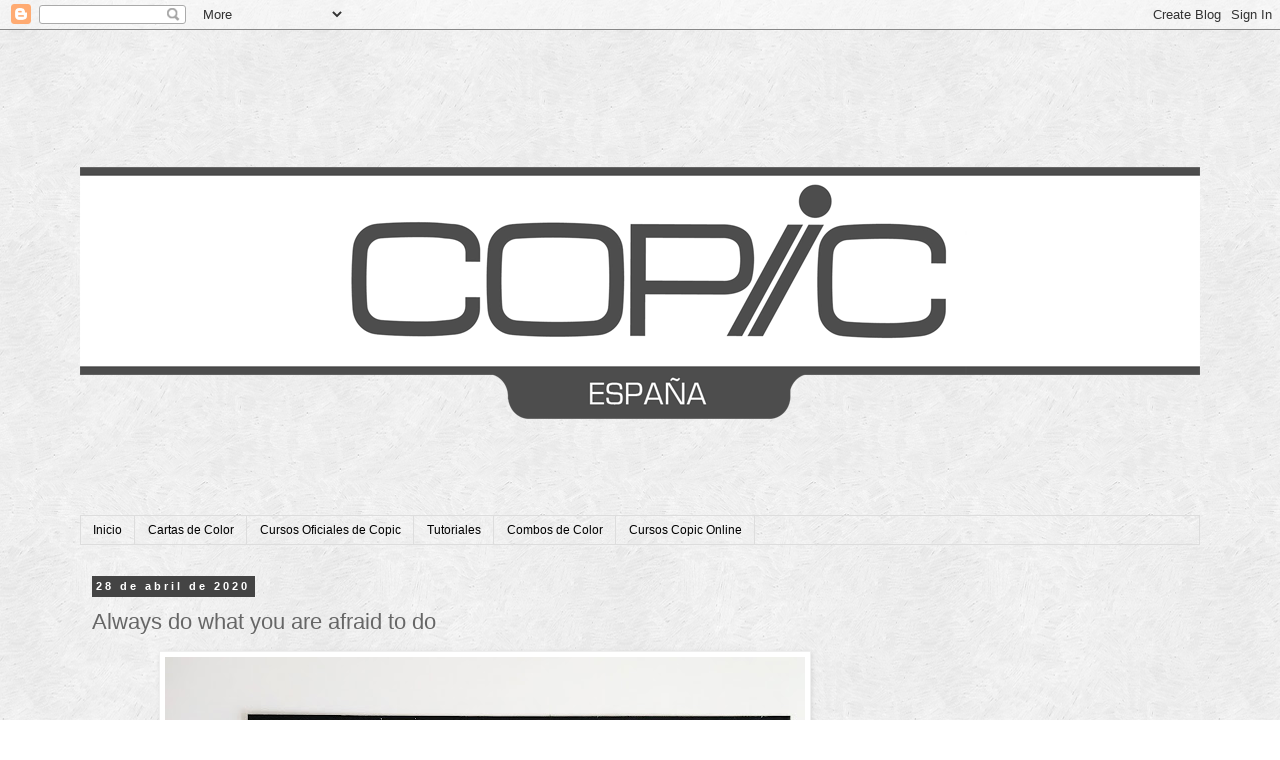

--- FILE ---
content_type: text/html; charset=UTF-8
request_url: https://copicmarkerspain.blogspot.com/2020/04/always-do-what-you-are-afraid-to-do.html
body_size: 18635
content:
<!DOCTYPE html>
<html class='v2' dir='ltr' lang='es'>
<head>
<link href='https://www.blogger.com/static/v1/widgets/335934321-css_bundle_v2.css' rel='stylesheet' type='text/css'/>
<meta content='width=1100' name='viewport'/>
<meta content='text/html; charset=UTF-8' http-equiv='Content-Type'/>
<meta content='blogger' name='generator'/>
<link href='https://copicmarkerspain.blogspot.com/favicon.ico' rel='icon' type='image/x-icon'/>
<link href='http://copicmarkerspain.blogspot.com/2020/04/always-do-what-you-are-afraid-to-do.html' rel='canonical'/>
<link rel="alternate" type="application/atom+xml" title="Copic Marker España - Atom" href="https://copicmarkerspain.blogspot.com/feeds/posts/default" />
<link rel="alternate" type="application/rss+xml" title="Copic Marker España - RSS" href="https://copicmarkerspain.blogspot.com/feeds/posts/default?alt=rss" />
<link rel="service.post" type="application/atom+xml" title="Copic Marker España - Atom" href="https://www.blogger.com/feeds/3474827610094987389/posts/default" />

<link rel="alternate" type="application/atom+xml" title="Copic Marker España - Atom" href="https://copicmarkerspain.blogspot.com/feeds/7525762767172074926/comments/default" />
<!--Can't find substitution for tag [blog.ieCssRetrofitLinks]-->
<link href='https://blogger.googleusercontent.com/img/b/R29vZ2xl/AVvXsEj389Jz4k8uvU9iuYJdlY1pOcCoqeVhpCtKwDaVBKlv-QCalSRuDY2ec6N9GfSz4tR5CaM3PqOKNC8X9h_yjYJokDyJMQwKFxZxKXY6Xdik-eQiZVMLjDArpbGfl0G4LOuxFGJ7TUPyl9zM/s640/punto_libro_018_2020.jpg' rel='image_src'/>
<meta content='http://copicmarkerspain.blogspot.com/2020/04/always-do-what-you-are-afraid-to-do.html' property='og:url'/>
<meta content='Always do what you are afraid to do' property='og:title'/>
<meta content='     Buenas tardes!     Soy Cristina Valenzuela , sin muchas ganas de colorear ésta cuarentena, así que he recuperado un dibujo que había co...' property='og:description'/>
<meta content='https://blogger.googleusercontent.com/img/b/R29vZ2xl/AVvXsEj389Jz4k8uvU9iuYJdlY1pOcCoqeVhpCtKwDaVBKlv-QCalSRuDY2ec6N9GfSz4tR5CaM3PqOKNC8X9h_yjYJokDyJMQwKFxZxKXY6Xdik-eQiZVMLjDArpbGfl0G4LOuxFGJ7TUPyl9zM/w1200-h630-p-k-no-nu/punto_libro_018_2020.jpg' property='og:image'/>
<title>Copic Marker España: Always do what you are afraid to do</title>
<style id='page-skin-1' type='text/css'><!--
/*
-----------------------------------------------
Blogger Template Style
Name:     Simple
Designer: Blogger
URL:      www.blogger.com
----------------------------------------------- */
/* Content
----------------------------------------------- */
body {
font: normal normal 12px 'Trebuchet MS', Trebuchet, Verdana, sans-serif;
color: #666666;
background: #ffffff url(//4.bp.blogspot.com/-QmPhXCTZe7w/Ut7O3F1foBI/AAAAAAAANfM/1xH3J5yk_Zs/s0/scribble_light.png) repeat fixed top left;
padding: 0 0 0 0;
}
html body .region-inner {
min-width: 0;
max-width: 100%;
width: auto;
}
h2 {
font-size: 22px;
}
a:link {
text-decoration:none;
color: #990000;
}
a:visited {
text-decoration:none;
color: #888888;
}
a:hover {
text-decoration:underline;
color: #33aaff;
}
.body-fauxcolumn-outer .fauxcolumn-inner {
background: transparent none repeat scroll top left;
_background-image: none;
}
.body-fauxcolumn-outer .cap-top {
position: absolute;
z-index: 1;
height: 400px;
width: 100%;
}
.body-fauxcolumn-outer .cap-top .cap-left {
width: 100%;
background: transparent none repeat-x scroll top left;
_background-image: none;
}
.content-outer {
-moz-box-shadow: 0 0 0 rgba(0, 0, 0, .15);
-webkit-box-shadow: 0 0 0 rgba(0, 0, 0, .15);
-goog-ms-box-shadow: 0 0 0 #333333;
box-shadow: 0 0 0 rgba(0, 0, 0, .15);
margin-bottom: 1px;
}
.content-inner {
padding: 10px 40px;
}
.content-inner {
background-color: transparent;
}
/* Header
----------------------------------------------- */
.header-outer {
background: transparent none repeat-x scroll 0 -400px;
_background-image: none;
}
.Header h1 {
font: normal normal 40px 'Trebuchet MS',Trebuchet,Verdana,sans-serif;
color: #000000;
text-shadow: 0 0 0 rgba(0, 0, 0, .2);
}
.Header h1 a {
color: #000000;
}
.Header .description {
font-size: 18px;
color: #000000;
}
.header-inner .Header .titlewrapper {
padding: 22px 0;
}
.header-inner .Header .descriptionwrapper {
padding: 0 0;
}
/* Tabs
----------------------------------------------- */
.tabs-inner .section:first-child {
border-top: 0 solid #dddddd;
}
.tabs-inner .section:first-child ul {
margin-top: -1px;
border-top: 1px solid #dddddd;
border-left: 1px solid #dddddd;
border-right: 1px solid #dddddd;
}
.tabs-inner .widget ul {
background: transparent none repeat-x scroll 0 -800px;
_background-image: none;
border-bottom: 1px solid #dddddd;
margin-top: 0;
margin-left: -30px;
margin-right: -30px;
}
.tabs-inner .widget li a {
display: inline-block;
padding: .6em 1em;
font: normal normal 12px 'Trebuchet MS', Trebuchet, Verdana, sans-serif;
color: #000000;
border-left: 1px solid transparent;
border-right: 1px solid #dddddd;
}
.tabs-inner .widget li:first-child a {
border-left: none;
}
.tabs-inner .widget li.selected a, .tabs-inner .widget li a:hover {
color: #000000;
background-color: #eeeeee;
text-decoration: none;
}
/* Columns
----------------------------------------------- */
.main-outer {
border-top: 0 solid transparent;
}
.fauxcolumn-left-outer .fauxcolumn-inner {
border-right: 1px solid transparent;
}
.fauxcolumn-right-outer .fauxcolumn-inner {
border-left: 1px solid transparent;
}
/* Headings
----------------------------------------------- */
div.widget > h2,
div.widget h2.title {
margin: 0 0 1em 0;
font: normal bold 11px 'Trebuchet MS',Trebuchet,Verdana,sans-serif;
color: #000000;
}
/* Widgets
----------------------------------------------- */
.widget .zippy {
color: #999999;
text-shadow: 2px 2px 1px rgba(0, 0, 0, .1);
}
.widget .popular-posts ul {
list-style: none;
}
/* Posts
----------------------------------------------- */
h2.date-header {
font: normal bold 11px Arial, Tahoma, Helvetica, FreeSans, sans-serif;
}
.date-header span {
background-color: #444444;
color: #ffffff;
padding: 0.4em;
letter-spacing: 3px;
margin: inherit;
}
.main-inner {
padding-top: 35px;
padding-bottom: 65px;
}
.main-inner .column-center-inner {
padding: 0 0;
}
.main-inner .column-center-inner .section {
margin: 0 1em;
}
.post {
margin: 0 0 45px 0;
}
h3.post-title, .comments h4 {
font: normal normal 22px 'Trebuchet MS',Trebuchet,Verdana,sans-serif;
margin: .75em 0 0;
}
.post-body {
font-size: 110%;
line-height: 1.4;
position: relative;
}
.post-body img, .post-body .tr-caption-container, .Profile img, .Image img,
.BlogList .item-thumbnail img {
padding: 2px;
background: #ffffff;
border: 1px solid #eeeeee;
-moz-box-shadow: 1px 1px 5px rgba(0, 0, 0, .1);
-webkit-box-shadow: 1px 1px 5px rgba(0, 0, 0, .1);
box-shadow: 1px 1px 5px rgba(0, 0, 0, .1);
}
.post-body img, .post-body .tr-caption-container {
padding: 5px;
}
.post-body .tr-caption-container {
color: #666666;
}
.post-body .tr-caption-container img {
padding: 0;
background: transparent;
border: none;
-moz-box-shadow: 0 0 0 rgba(0, 0, 0, .1);
-webkit-box-shadow: 0 0 0 rgba(0, 0, 0, .1);
box-shadow: 0 0 0 rgba(0, 0, 0, .1);
}
.post-header {
margin: 0 0 1.5em;
line-height: 1.6;
font-size: 90%;
}
.post-footer {
margin: 20px -2px 0;
padding: 5px 10px;
color: #1d1d1d;
background-color: #eeeeee;
border-bottom: 1px solid #000000;
line-height: 1.6;
font-size: 90%;
}
#comments .comment-author {
padding-top: 1.5em;
border-top: 1px solid transparent;
background-position: 0 1.5em;
}
#comments .comment-author:first-child {
padding-top: 0;
border-top: none;
}
.avatar-image-container {
margin: .2em 0 0;
}
#comments .avatar-image-container img {
border: 1px solid #eeeeee;
}
/* Comments
----------------------------------------------- */
.comments .comments-content .icon.blog-author {
background-repeat: no-repeat;
background-image: url([data-uri]);
}
.comments .comments-content .loadmore a {
border-top: 1px solid #999999;
border-bottom: 1px solid #999999;
}
.comments .comment-thread.inline-thread {
background-color: #eeeeee;
}
.comments .continue {
border-top: 2px solid #999999;
}
/* Accents
---------------------------------------------- */
.section-columns td.columns-cell {
border-left: 1px solid transparent;
}
.blog-pager {
background: transparent url(//www.blogblog.com/1kt/simple/paging_dot.png) repeat-x scroll top center;
}
.blog-pager-older-link, .home-link,
.blog-pager-newer-link {
background-color: transparent;
padding: 5px;
}
.footer-outer {
border-top: 1px dashed #bbbbbb;
}
/* Mobile
----------------------------------------------- */
body.mobile  {
background-size: auto;
}
.mobile .body-fauxcolumn-outer {
background: transparent none repeat scroll top left;
}
.mobile .body-fauxcolumn-outer .cap-top {
background-size: 100% auto;
}
.mobile .content-outer {
-webkit-box-shadow: 0 0 3px rgba(0, 0, 0, .15);
box-shadow: 0 0 3px rgba(0, 0, 0, .15);
}
.mobile .tabs-inner .widget ul {
margin-left: 0;
margin-right: 0;
}
.mobile .post {
margin: 0;
}
.mobile .main-inner .column-center-inner .section {
margin: 0;
}
.mobile .date-header span {
padding: 0.1em 10px;
margin: 0 -10px;
}
.mobile h3.post-title {
margin: 0;
}
.mobile .blog-pager {
background: transparent none no-repeat scroll top center;
}
.mobile .footer-outer {
border-top: none;
}
.mobile .main-inner, .mobile .footer-inner {
background-color: transparent;
}
.mobile-index-contents {
color: #666666;
}
.mobile-link-button {
background-color: #990000;
}
.mobile-link-button a:link, .mobile-link-button a:visited {
color: #ffffff;
}
.mobile .tabs-inner .section:first-child {
border-top: none;
}
.mobile .tabs-inner .PageList .widget-content {
background-color: #eeeeee;
color: #000000;
border-top: 1px solid #dddddd;
border-bottom: 1px solid #dddddd;
}
.mobile .tabs-inner .PageList .widget-content .pagelist-arrow {
border-left: 1px solid #dddddd;
}

--></style>
<style id='template-skin-1' type='text/css'><!--
body {
min-width: 1200px;
}
.content-outer, .content-fauxcolumn-outer, .region-inner {
min-width: 1200px;
max-width: 1200px;
_width: 1200px;
}
.main-inner .columns {
padding-left: 0px;
padding-right: 310px;
}
.main-inner .fauxcolumn-center-outer {
left: 0px;
right: 310px;
/* IE6 does not respect left and right together */
_width: expression(this.parentNode.offsetWidth -
parseInt("0px") -
parseInt("310px") + 'px');
}
.main-inner .fauxcolumn-left-outer {
width: 0px;
}
.main-inner .fauxcolumn-right-outer {
width: 310px;
}
.main-inner .column-left-outer {
width: 0px;
right: 100%;
margin-left: -0px;
}
.main-inner .column-right-outer {
width: 310px;
margin-right: -310px;
}
#layout {
min-width: 0;
}
#layout .content-outer {
min-width: 0;
width: 800px;
}
#layout .region-inner {
min-width: 0;
width: auto;
}
body#layout div.add_widget {
padding: 8px;
}
body#layout div.add_widget a {
margin-left: 32px;
}
--></style>
<style>
    body {background-image:url(\/\/4.bp.blogspot.com\/-QmPhXCTZe7w\/Ut7O3F1foBI\/AAAAAAAANfM\/1xH3J5yk_Zs\/s0\/scribble_light.png);}
    
@media (max-width: 200px) { body {background-image:url(\/\/4.bp.blogspot.com\/-QmPhXCTZe7w\/Ut7O3F1foBI\/AAAAAAAANfM\/1xH3J5yk_Zs\/w200\/scribble_light.png);}}
@media (max-width: 400px) and (min-width: 201px) { body {background-image:url(\/\/4.bp.blogspot.com\/-QmPhXCTZe7w\/Ut7O3F1foBI\/AAAAAAAANfM\/1xH3J5yk_Zs\/w400\/scribble_light.png);}}
@media (max-width: 800px) and (min-width: 401px) { body {background-image:url(\/\/4.bp.blogspot.com\/-QmPhXCTZe7w\/Ut7O3F1foBI\/AAAAAAAANfM\/1xH3J5yk_Zs\/w800\/scribble_light.png);}}
@media (max-width: 1200px) and (min-width: 801px) { body {background-image:url(\/\/4.bp.blogspot.com\/-QmPhXCTZe7w\/Ut7O3F1foBI\/AAAAAAAANfM\/1xH3J5yk_Zs\/w1200\/scribble_light.png);}}
/* Last tag covers anything over one higher than the previous max-size cap. */
@media (min-width: 1201px) { body {background-image:url(\/\/4.bp.blogspot.com\/-QmPhXCTZe7w\/Ut7O3F1foBI\/AAAAAAAANfM\/1xH3J5yk_Zs\/w1600\/scribble_light.png);}}
  </style>
<link href='https://www.blogger.com/dyn-css/authorization.css?targetBlogID=3474827610094987389&amp;zx=cda4c7aa-00c9-4ac7-93ec-824c7f5972c9' media='none' onload='if(media!=&#39;all&#39;)media=&#39;all&#39;' rel='stylesheet'/><noscript><link href='https://www.blogger.com/dyn-css/authorization.css?targetBlogID=3474827610094987389&amp;zx=cda4c7aa-00c9-4ac7-93ec-824c7f5972c9' rel='stylesheet'/></noscript>
<meta name='google-adsense-platform-account' content='ca-host-pub-1556223355139109'/>
<meta name='google-adsense-platform-domain' content='blogspot.com'/>

<!-- data-ad-client=ca-pub-8198915527923291 -->

</head>
<body class='loading variant-simplysimple'>
<div class='navbar section' id='navbar' name='Barra de navegación'><div class='widget Navbar' data-version='1' id='Navbar1'><script type="text/javascript">
    function setAttributeOnload(object, attribute, val) {
      if(window.addEventListener) {
        window.addEventListener('load',
          function(){ object[attribute] = val; }, false);
      } else {
        window.attachEvent('onload', function(){ object[attribute] = val; });
      }
    }
  </script>
<div id="navbar-iframe-container"></div>
<script type="text/javascript" src="https://apis.google.com/js/platform.js"></script>
<script type="text/javascript">
      gapi.load("gapi.iframes:gapi.iframes.style.bubble", function() {
        if (gapi.iframes && gapi.iframes.getContext) {
          gapi.iframes.getContext().openChild({
              url: 'https://www.blogger.com/navbar/3474827610094987389?po\x3d7525762767172074926\x26origin\x3dhttps://copicmarkerspain.blogspot.com',
              where: document.getElementById("navbar-iframe-container"),
              id: "navbar-iframe"
          });
        }
      });
    </script><script type="text/javascript">
(function() {
var script = document.createElement('script');
script.type = 'text/javascript';
script.src = '//pagead2.googlesyndication.com/pagead/js/google_top_exp.js';
var head = document.getElementsByTagName('head')[0];
if (head) {
head.appendChild(script);
}})();
</script>
</div></div>
<div class='body-fauxcolumns'>
<div class='fauxcolumn-outer body-fauxcolumn-outer'>
<div class='cap-top'>
<div class='cap-left'></div>
<div class='cap-right'></div>
</div>
<div class='fauxborder-left'>
<div class='fauxborder-right'></div>
<div class='fauxcolumn-inner'>
</div>
</div>
<div class='cap-bottom'>
<div class='cap-left'></div>
<div class='cap-right'></div>
</div>
</div>
</div>
<div class='content'>
<div class='content-fauxcolumns'>
<div class='fauxcolumn-outer content-fauxcolumn-outer'>
<div class='cap-top'>
<div class='cap-left'></div>
<div class='cap-right'></div>
</div>
<div class='fauxborder-left'>
<div class='fauxborder-right'></div>
<div class='fauxcolumn-inner'>
</div>
</div>
<div class='cap-bottom'>
<div class='cap-left'></div>
<div class='cap-right'></div>
</div>
</div>
</div>
<div class='content-outer'>
<div class='content-cap-top cap-top'>
<div class='cap-left'></div>
<div class='cap-right'></div>
</div>
<div class='fauxborder-left content-fauxborder-left'>
<div class='fauxborder-right content-fauxborder-right'></div>
<div class='content-inner'>
<header>
<div class='header-outer'>
<div class='header-cap-top cap-top'>
<div class='cap-left'></div>
<div class='cap-right'></div>
</div>
<div class='fauxborder-left header-fauxborder-left'>
<div class='fauxborder-right header-fauxborder-right'></div>
<div class='region-inner header-inner'>
<div class='header section' id='header' name='Cabecera'><div class='widget Header' data-version='1' id='Header1'>
<div id='header-inner'>
<a href='https://copicmarkerspain.blogspot.com/' style='display: block'>
<img alt='Copic Marker España' height='476px; ' id='Header1_headerimg' src='https://blogger.googleusercontent.com/img/b/R29vZ2xl/AVvXsEi9AJsUY67S4bwP4tAY62GdsP-nzJL1ytJub3u62QRDMBdtpJ03VHf0py-f4yyZT67dVYSvtjhAMtIGAz4g9XsSa0HoieAJdY1XEqXpm15Et_Z_h43qh_3eo24TbHdBx8E2fVrsWM6f75pC/s1600/copicbanner_espanafroga.png' style='display: block' width='1120px; '/>
</a>
</div>
</div></div>
</div>
</div>
<div class='header-cap-bottom cap-bottom'>
<div class='cap-left'></div>
<div class='cap-right'></div>
</div>
</div>
</header>
<div class='tabs-outer'>
<div class='tabs-cap-top cap-top'>
<div class='cap-left'></div>
<div class='cap-right'></div>
</div>
<div class='fauxborder-left tabs-fauxborder-left'>
<div class='fauxborder-right tabs-fauxborder-right'></div>
<div class='region-inner tabs-inner'>
<div class='tabs section' id='crosscol' name='Multicolumnas'><div class='widget PageList' data-version='1' id='PageList1'>
<h2>Páginas</h2>
<div class='widget-content'>
<ul>
<li>
<a href='https://copicmarkerspain.blogspot.com/'>Inicio</a>
</li>
<li>
<a href='https://copicmarkerspain.blogspot.com/p/cartas-de-color.html'>Cartas de Color</a>
</li>
<li>
<a href='https://copicmarkerspain.blogspot.com/p/cursos-oficiales-de-copic.html'>Cursos Oficiales de Copic</a>
</li>
<li>
<a href='https://copicmarkerspain.blogspot.com/p/tutoriales.html'>Tutoriales</a>
</li>
<li>
<a href='https://copicmarkerspain.blogspot.com/p/combos-de-color.html'>Combos de Color</a>
</li>
<li>
<a href='https://copicmarkerspain.blogspot.com/p/cursos-copic-on.html'>Cursos Copic Online</a>
</li>
</ul>
<div class='clear'></div>
</div>
</div></div>
<div class='tabs no-items section' id='crosscol-overflow' name='Cross-Column 2'></div>
</div>
</div>
<div class='tabs-cap-bottom cap-bottom'>
<div class='cap-left'></div>
<div class='cap-right'></div>
</div>
</div>
<div class='main-outer'>
<div class='main-cap-top cap-top'>
<div class='cap-left'></div>
<div class='cap-right'></div>
</div>
<div class='fauxborder-left main-fauxborder-left'>
<div class='fauxborder-right main-fauxborder-right'></div>
<div class='region-inner main-inner'>
<div class='columns fauxcolumns'>
<div class='fauxcolumn-outer fauxcolumn-center-outer'>
<div class='cap-top'>
<div class='cap-left'></div>
<div class='cap-right'></div>
</div>
<div class='fauxborder-left'>
<div class='fauxborder-right'></div>
<div class='fauxcolumn-inner'>
</div>
</div>
<div class='cap-bottom'>
<div class='cap-left'></div>
<div class='cap-right'></div>
</div>
</div>
<div class='fauxcolumn-outer fauxcolumn-left-outer'>
<div class='cap-top'>
<div class='cap-left'></div>
<div class='cap-right'></div>
</div>
<div class='fauxborder-left'>
<div class='fauxborder-right'></div>
<div class='fauxcolumn-inner'>
</div>
</div>
<div class='cap-bottom'>
<div class='cap-left'></div>
<div class='cap-right'></div>
</div>
</div>
<div class='fauxcolumn-outer fauxcolumn-right-outer'>
<div class='cap-top'>
<div class='cap-left'></div>
<div class='cap-right'></div>
</div>
<div class='fauxborder-left'>
<div class='fauxborder-right'></div>
<div class='fauxcolumn-inner'>
</div>
</div>
<div class='cap-bottom'>
<div class='cap-left'></div>
<div class='cap-right'></div>
</div>
</div>
<!-- corrects IE6 width calculation -->
<div class='columns-inner'>
<div class='column-center-outer'>
<div class='column-center-inner'>
<div class='main section' id='main' name='Principal'><div class='widget Blog' data-version='1' id='Blog1'>
<div class='blog-posts hfeed'>

          <div class="date-outer">
        
<h2 class='date-header'><span>28 de abril de 2020</span></h2>

          <div class="date-posts">
        
<div class='post-outer'>
<div class='post hentry uncustomized-post-template' itemprop='blogPost' itemscope='itemscope' itemtype='http://schema.org/BlogPosting'>
<meta content='https://blogger.googleusercontent.com/img/b/R29vZ2xl/AVvXsEj389Jz4k8uvU9iuYJdlY1pOcCoqeVhpCtKwDaVBKlv-QCalSRuDY2ec6N9GfSz4tR5CaM3PqOKNC8X9h_yjYJokDyJMQwKFxZxKXY6Xdik-eQiZVMLjDArpbGfl0G4LOuxFGJ7TUPyl9zM/s640/punto_libro_018_2020.jpg' itemprop='image_url'/>
<meta content='3474827610094987389' itemprop='blogId'/>
<meta content='7525762767172074926' itemprop='postId'/>
<a name='7525762767172074926'></a>
<h3 class='post-title entry-title' itemprop='name'>
Always do what you are afraid to do
</h3>
<div class='post-header'>
<div class='post-header-line-1'></div>
</div>
<div class='post-body entry-content' id='post-body-7525762767172074926' itemprop='description articleBody'>
<div class="separator" style="clear: both; text-align: center;">
<a href="https://blogger.googleusercontent.com/img/b/R29vZ2xl/AVvXsEj389Jz4k8uvU9iuYJdlY1pOcCoqeVhpCtKwDaVBKlv-QCalSRuDY2ec6N9GfSz4tR5CaM3PqOKNC8X9h_yjYJokDyJMQwKFxZxKXY6Xdik-eQiZVMLjDArpbGfl0G4LOuxFGJ7TUPyl9zM/s1600/punto_libro_018_2020.jpg" imageanchor="1" style="margin-left: 1em; margin-right: 1em;"><img border="0" data-original-height="1036" data-original-width="1600" height="414" src="https://blogger.googleusercontent.com/img/b/R29vZ2xl/AVvXsEj389Jz4k8uvU9iuYJdlY1pOcCoqeVhpCtKwDaVBKlv-QCalSRuDY2ec6N9GfSz4tR5CaM3PqOKNC8X9h_yjYJokDyJMQwKFxZxKXY6Xdik-eQiZVMLjDArpbGfl0G4LOuxFGJ7TUPyl9zM/s640/punto_libro_018_2020.jpg" width="640" /></a></div>
<div class="separator" style="clear: both; text-align: center;">
<br /></div>
<div class="separator" style="clear: both; text-align: center;">
Buenas tardes!</div>
<div class="separator" style="clear: both; text-align: center;">
<br /></div>
<div class="separator" style="clear: both; text-align: center;">
Soy <a href="https://rutscht.blogspot.com/" target="_blank">Cristina Valenzuela</a>, sin muchas ganas de colorear ésta cuarentena, así que he recuperado un dibujo que había coloreado hace tiempo y he hecho un punto de libro con él.</div>
<div class="separator" style="clear: both; text-align: center;">
<br /></div>
<div class="separator" style="clear: both; text-align: center;">
La ilustración es de Capia Art, antes de que decidiera que no quería que nadie coloree sus dibujos.</div>
<div class="separator" style="clear: both; text-align: center;">
<br /></div>
<div class="separator" style="clear: both; text-align: center;">
El punto de libro lleva unos brillos y unas cintas a juego con un charm de una pluma, nada más.</div>
<div class="separator" style="clear: both; text-align: center;">
<br /></div>
<div class="separator" style="clear: both; text-align: center;">
Y el dibujo esta coloreado con los siguentes rotuladores Copic:</div>
<div class="separator" style="clear: both; text-align: center;">
<br /></div>
<div class="separator" style="clear: both; text-align: center;">
Piel: E02, E00, E000, E21, E11.</div>
<div class="separator" style="clear: both; text-align: center;">
Cabello: E51, E53, E55.</div>
<div class="separator" style="clear: both; text-align: center;">
Grises: C1, C3, C5, C7.</div>
<div class="separator" style="clear: both; text-align: center;">
Marrones: E70, E71, E74, E43, E41.</div>
<div class="separator" style="clear: both; text-align: center;">
Plumas y otros azules: BG72, BG02, BG000, BG11, BG10.</div>
<div class="separator" style="clear: both; text-align: center;">
<br /></div>
<div class="separator" style="clear: both; text-align: center;">
Y con ésto me despido hasta la siguiente publicación, pero no olvidéis visitarnos, mis compañeras siguen haciendo cosas dignas de ver.</div>
<div class="separator" style="clear: both; text-align: center;">
<br /></div>
<div class="separator" style="clear: both; text-align: center;">
Feliz martes!</div>
<div class="separator" style="clear: both; text-align: center;">
<br /></div>
<br />
<div style='clear: both;'></div>
</div>
<div class='post-footer'>
<div class='post-footer-line post-footer-line-1'>
<span class='post-author vcard'>
Publicado por
<span class='fn' itemprop='author' itemscope='itemscope' itemtype='http://schema.org/Person'>
<meta content='https://www.blogger.com/profile/03230409307601029409' itemprop='url'/>
<a class='g-profile' href='https://www.blogger.com/profile/03230409307601029409' rel='author' title='author profile'>
<span itemprop='name'>Cristina</span>
</a>
</span>
</span>
<span class='post-timestamp'>
en
<meta content='http://copicmarkerspain.blogspot.com/2020/04/always-do-what-you-are-afraid-to-do.html' itemprop='url'/>
<a class='timestamp-link' href='https://copicmarkerspain.blogspot.com/2020/04/always-do-what-you-are-afraid-to-do.html' rel='bookmark' title='permanent link'><abbr class='published' itemprop='datePublished' title='2020-04-28T13:18:00+02:00'>13:18</abbr></a>
</span>
<span class='post-comment-link'>
</span>
<span class='post-icons'>
<span class='item-control blog-admin pid-1761296062'>
<a href='https://www.blogger.com/post-edit.g?blogID=3474827610094987389&postID=7525762767172074926&from=pencil' title='Editar entrada'>
<img alt='' class='icon-action' height='18' src='https://resources.blogblog.com/img/icon18_edit_allbkg.gif' width='18'/>
</a>
</span>
</span>
<div class='post-share-buttons goog-inline-block'>
<a class='goog-inline-block share-button sb-email' href='https://www.blogger.com/share-post.g?blogID=3474827610094987389&postID=7525762767172074926&target=email' target='_blank' title='Enviar por correo electrónico'><span class='share-button-link-text'>Enviar por correo electrónico</span></a><a class='goog-inline-block share-button sb-blog' href='https://www.blogger.com/share-post.g?blogID=3474827610094987389&postID=7525762767172074926&target=blog' onclick='window.open(this.href, "_blank", "height=270,width=475"); return false;' target='_blank' title='Escribe un blog'><span class='share-button-link-text'>Escribe un blog</span></a><a class='goog-inline-block share-button sb-twitter' href='https://www.blogger.com/share-post.g?blogID=3474827610094987389&postID=7525762767172074926&target=twitter' target='_blank' title='Compartir en X'><span class='share-button-link-text'>Compartir en X</span></a><a class='goog-inline-block share-button sb-facebook' href='https://www.blogger.com/share-post.g?blogID=3474827610094987389&postID=7525762767172074926&target=facebook' onclick='window.open(this.href, "_blank", "height=430,width=640"); return false;' target='_blank' title='Compartir con Facebook'><span class='share-button-link-text'>Compartir con Facebook</span></a><a class='goog-inline-block share-button sb-pinterest' href='https://www.blogger.com/share-post.g?blogID=3474827610094987389&postID=7525762767172074926&target=pinterest' target='_blank' title='Compartir en Pinterest'><span class='share-button-link-text'>Compartir en Pinterest</span></a>
</div>
</div>
<div class='post-footer-line post-footer-line-2'>
<span class='post-labels'>
Etiquetas:
<a href='https://copicmarkerspain.blogspot.com/search/label/Copic' rel='tag'>Copic</a>,
<a href='https://copicmarkerspain.blogspot.com/search/label/Cristina%20Valenzuela' rel='tag'>Cristina Valenzuela</a>,
<a href='https://copicmarkerspain.blogspot.com/search/label/punto%20de%20libro' rel='tag'>punto de libro</a>
</span>
</div>
<div class='post-footer-line post-footer-line-3'>
<span class='post-location'>
</span>
</div>
</div>
</div>
<div class='comments' id='comments'>
<a name='comments'></a>
<h4>No hay comentarios:</h4>
<div id='Blog1_comments-block-wrapper'>
<dl class='avatar-comment-indent' id='comments-block'>
</dl>
</div>
<p class='comment-footer'>
<div class='comment-form'>
<a name='comment-form'></a>
<h4 id='comment-post-message'>Publicar un comentario</h4>
<p>
</p>
<a href='https://www.blogger.com/comment/frame/3474827610094987389?po=7525762767172074926&hl=es&saa=85391&origin=https://copicmarkerspain.blogspot.com' id='comment-editor-src'></a>
<iframe allowtransparency='true' class='blogger-iframe-colorize blogger-comment-from-post' frameborder='0' height='410px' id='comment-editor' name='comment-editor' src='' width='100%'></iframe>
<script src='https://www.blogger.com/static/v1/jsbin/2830521187-comment_from_post_iframe.js' type='text/javascript'></script>
<script type='text/javascript'>
      BLOG_CMT_createIframe('https://www.blogger.com/rpc_relay.html');
    </script>
</div>
</p>
</div>
</div>

        </div></div>
      
</div>
<div class='blog-pager' id='blog-pager'>
<span id='blog-pager-newer-link'>
<a class='blog-pager-newer-link' href='https://copicmarkerspain.blogspot.com/2020/05/lite-is-good.html' id='Blog1_blog-pager-newer-link' title='Entrada más reciente'>Entrada más reciente</a>
</span>
<span id='blog-pager-older-link'>
<a class='blog-pager-older-link' href='https://copicmarkerspain.blogspot.com/2020/04/una-rosa-virtual.html' id='Blog1_blog-pager-older-link' title='Entrada antigua'>Entrada antigua</a>
</span>
<a class='home-link' href='https://copicmarkerspain.blogspot.com/'>Inicio</a>
</div>
<div class='clear'></div>
<div class='post-feeds'>
<div class='feed-links'>
Suscribirse a:
<a class='feed-link' href='https://copicmarkerspain.blogspot.com/feeds/7525762767172074926/comments/default' target='_blank' type='application/atom+xml'>Enviar comentarios (Atom)</a>
</div>
</div>
</div></div>
</div>
</div>
<div class='column-left-outer'>
<div class='column-left-inner'>
<aside>
</aside>
</div>
</div>
<div class='column-right-outer'>
<div class='column-right-inner'>
<aside>
<div class='sidebar section' id='sidebar-right-1'><div class='widget AdSense' data-version='1' id='AdSense1'>
<div class='widget-content'>
<script async src="https://pagead2.googlesyndication.com/pagead/js/adsbygoogle.js"></script>
<!-- copicmarkerspain_sidebar-right-1_AdSense1_1x1_as -->
<ins class="adsbygoogle"
     style="display:block"
     data-ad-client="ca-pub-8198915527923291"
     data-ad-host="ca-host-pub-1556223355139109"
     data-ad-host-channel="L0001"
     data-ad-slot="4607593935"
     data-ad-format="auto"
     data-full-width-responsive="true"></ins>
<script>
(adsbygoogle = window.adsbygoogle || []).push({});
</script>
<div class='clear'></div>
</div>
</div><div class='widget HTML' data-version='1' id='HTML2'>
<div class='widget-content'>
<style>
.socialbuttonscopic{
opacity:1;
filter:alpha(opacity=100);
margin-right: 10px;
box-shadow: 0px 0px 0px #888888;
}
.socialbuttonscopic :hover{
opacity:0.8;
filter:alpha(opacity=80);
box-shadow: 0px 0px 5px #888888;
}
</style>

<a href="https://www.facebook.com/copicspain" class="socialbuttonscopic" target="_blank"><img src="https://blogger.googleusercontent.com/img/b/R29vZ2xl/AVvXsEgUqqg_cn0VfCURa2XR5AV-NXLIr0lSSre7Bvszably14Ev2xcxHWtw3IdpVAg77tsiz9KRsj5uoYAk-Nq0I8Dc4Fo4SI8Yg1VaHeZWUzoOzhieJ1Vg68AQScMolf8uoIUEEkNHJ131N3Jk/s371-no/" alt="Facebook" width="30"/></a>

<a href="http://www.pinterest.com/copicspain/" class="socialbuttonscopic" target="_blank"><img src="https://blogger.googleusercontent.com/img/b/R29vZ2xl/AVvXsEj3Fl1isYOan639AEYt7YRafRownxauifGgGqyfetX0r2luyKZDkVM7aPwm41wcyTLjOqe_WCf49E5xFuiqGDlyjiQbvHigAhVNGcop5Awtw9W3kybGthk12P4hi78gd7bvLWf8eCztjcPf/s555-no/" alt="Pinterest" width="30" /></a>

<a href="https://plus.google.com/u/0/117639441138423906224" class="socialbuttonscopic" target="_blank"><img src="https://blogger.googleusercontent.com/img/b/R29vZ2xl/AVvXsEgOtM9g1V7_sHn-SoLmPqnnPencJJfnqc0MOk9TOXxFkeJnspFewxak60WsRtPbT0MlvLy-5uQbryVxPt_KGfzcqr7jcBnnroA6gX0DzF8sO6dBZET0-3BAryrB-OGaFDIx-zlGFXi7ELep/s256-no/" alt="Google +" width="30" /></a>

<a href="https://www.youtube.com/channel/UC8uNyA3JM2gaT1m4yz6iqmA" class="socialbuttonscopic" target="_blank"><img src="https://blogger.googleusercontent.com/img/b/R29vZ2xl/AVvXsEj3_fmTQ6zFMEPSl5rc86h4VbXDqZ9niEM9hgPcdPqYJD_l4Zm2eRz1iMbfPhCoDTvvgUFpascUlj0DymHfArkhhTce4ANp2TdqG_uCWMG8-tAytGfsbYZ0xAaEEsIkDGjwkpLh5yN9s7Yt/s204-no/" alt="Youtube" width="30" /></a>

<a href="http://instagram.com/copicspain/" class="socialbuttonscopic" target="_blank"><img src="https://blogger.googleusercontent.com/img/b/R29vZ2xl/AVvXsEh-pgRoEXq9r9ucJ0C6UnhorK5T-bxUzB7039opFdcfrmAGnRZdF5m0uTU1qmtNA3qzu6W6zD_So3UuiKtgMEK9KKPpiSNrDBmT6ixaMZtnsKfOAZw7RDr8s7xgwr0zl8nUrieYWfvlK8Si/w408-h407-no/" alt="Instagram" width="30" /></a>
</div>
<div class='clear'></div>
</div><div class='widget Text' data-version='1' id='Text1'>
<h2 class='title'>Dirección de Contacto</h2>
<div class='widget-content'>
cris.origami@gmail.com<div><br /></div><div>Puedes escribir para cualquier </div><div>cosa relacionada con Copic en España, </div><div><span style="font-size: 100%;">premios, patrocinadores, </span></div><div>sponsors, colaboraciones, cursos oficiales,</div><div>permisos para publicaciones, etc.</div><div><br /></div><div><br /></div>
</div>
<div class='clear'></div>
</div><div class='widget Followers' data-version='1' id='Followers1'>
<h2 class='title'>Seguidores</h2>
<div class='widget-content'>
<div id='Followers1-wrapper'>
<div style='margin-right:2px;'>
<div><script type="text/javascript" src="https://apis.google.com/js/platform.js"></script>
<div id="followers-iframe-container"></div>
<script type="text/javascript">
    window.followersIframe = null;
    function followersIframeOpen(url) {
      gapi.load("gapi.iframes", function() {
        if (gapi.iframes && gapi.iframes.getContext) {
          window.followersIframe = gapi.iframes.getContext().openChild({
            url: url,
            where: document.getElementById("followers-iframe-container"),
            messageHandlersFilter: gapi.iframes.CROSS_ORIGIN_IFRAMES_FILTER,
            messageHandlers: {
              '_ready': function(obj) {
                window.followersIframe.getIframeEl().height = obj.height;
              },
              'reset': function() {
                window.followersIframe.close();
                followersIframeOpen("https://www.blogger.com/followers/frame/3474827610094987389?colors\x3dCgt0cmFuc3BhcmVudBILdHJhbnNwYXJlbnQaByM2NjY2NjYiByM5OTAwMDAqC3RyYW5zcGFyZW50MgcjMDAwMDAwOgcjNjY2NjY2QgcjOTkwMDAwSgcjOTk5OTk5UgcjOTkwMDAwWgt0cmFuc3BhcmVudA%3D%3D\x26pageSize\x3d21\x26hl\x3des\x26origin\x3dhttps://copicmarkerspain.blogspot.com");
              },
              'open': function(url) {
                window.followersIframe.close();
                followersIframeOpen(url);
              }
            }
          });
        }
      });
    }
    followersIframeOpen("https://www.blogger.com/followers/frame/3474827610094987389?colors\x3dCgt0cmFuc3BhcmVudBILdHJhbnNwYXJlbnQaByM2NjY2NjYiByM5OTAwMDAqC3RyYW5zcGFyZW50MgcjMDAwMDAwOgcjNjY2NjY2QgcjOTkwMDAwSgcjOTk5OTk5UgcjOTkwMDAwWgt0cmFuc3BhcmVudA%3D%3D\x26pageSize\x3d21\x26hl\x3des\x26origin\x3dhttps://copicmarkerspain.blogspot.com");
  </script></div>
</div>
</div>
<div class='clear'></div>
</div>
</div><div class='widget Translate' data-version='1' id='Translate1'>
<h2 class='title'>Translate</h2>
<div id='google_translate_element'></div>
<script>
    function googleTranslateElementInit() {
      new google.translate.TranslateElement({
        pageLanguage: 'es',
        autoDisplay: 'true',
        layout: google.translate.TranslateElement.InlineLayout.VERTICAL
      }, 'google_translate_element');
    }
  </script>
<script src='//translate.google.com/translate_a/element.js?cb=googleTranslateElementInit'></script>
<div class='clear'></div>
</div><div class='widget HTML' data-version='1' id='HTML1'>
<div class='widget-content'>
<style>
.equipo{
background-color:#fff;
width: 120px;
heigh: 200px;
opacity:1;
filter:alpha(opacity=100);
box-shadow: 0px 0px 0px #888888;
float:left;
margin-right:5px;
margin-bottom:7px;
}
.equipo:hover{
opacity:0.8;
filter:alpha(opacity=80);
box-shadow: 0px 0px 5px #888888;
}
.texto{
text-align:center; 
margin-top:0px;
margin-bottom:0px;
}
.separador{
font-size:1.5em;
text-align:center;
}

</style>

<div class="separador">Equipo de diseño</div>
<div class="equipo"><a target="_blank" 

href="http://rutscht.blogspot.com.es"><img src="https://blogger.googleusercontent.com/img/b/R29vZ2xl/AVvXsEg4l-Q38wGuo8q_tFrTz0Ulgq03NSeJCubrLrGTEvw6YLRPCtcEZFULppUW-akOuidKNpNnyIu6Ckls3saHBzMekBqWY16gF0_DfHootNxSzownQT0g2q55BFKAnwnRuL4Kj-uRDQ_1t52H/s320/Cristina-Valenzuela-01.jpg" width="110px" style="margin-left:5px; margin-top:5px;" /></a><a target="_blank" href="http://rutscht.blogspot.com.es"><p class="texto">Cristina Valenzuela</p></a></div>

<!-- elena -->
<div class="equipo"><a target="_blank" href="http://nubesazucar.com"><img src="https://blogger.googleusercontent.com/img/b/R29vZ2xl/AVvXsEhox1oZJ433xPSPIokAnORU2I_r7EzBvXPaknJJ8TVRkITcnqGCNLmUQ7zA5fxI_QOAyGEpYzraJWINNPFAFz7K9uE2j5-6c-XK1Jx-gTBuKMzu50quOrb-GoM1lW6onecYI-bwQuPTPKfd/s320/Elena-de-Vicente-01.jpg" width="110px" style="margin-left:5px; margin-top:5px;" /></a><a target="_blank" href="http://nubesazucar.com"><p class="texto">Elena de Vicente</p></a></div>



<!-- Cristina Gonzalez -->
<div class="equipo"><a target="_blank" href="https://sementesdepapel.blogspot.com/"><img src="https://blogger.googleusercontent.com/img/b/R29vZ2xl/AVvXsEi9HZr9BBl1b9xbJvb5ji6VC_iB9tvaCWIL5RNn60Oe8cJQZfT97H70qo3_BtkPYqNN2RCsWfRlZSGH8dezniZA5BYwPzpIoUazIqO6NG563CGfHlc_U6KY8CgZso-qjgzTQ-nHdRkrZads/s0/cristina+gonzalez.jpg" width="110px" style="margin-left:5px; margin-top:5px;" /></a><a target="_blank" href="https://sementesdepapel.blogspot.com/"><p class="texto">Cristina Gonzalez </p></a></div>



<!-- Saray -->
<div class="equipo"><a target="_blank" href="http://creaycraftea.blogspot.com/"><img src="https://blogger.googleusercontent.com/img/b/R29vZ2xl/AVvXsEjTzEOA8GLmvIli8luccJSYsGXTz5MyU_CAUukF0pc-VLtmzz76DlMJn-FDTmDccqBljjT9PmvTIq8lskWhPg7qWzFt2ZR0fO6-1OHcDbrd1G0Vblqi5zq4wPHzMomjGmDCQyR6PCYmUK6S/s320/71383628_368636177424524_2311696448342720512_n.png" width="110px" style="margin-left:5px; margin-top:5px;" /></a><a target="_blank" href="http://creaycraftea.blogspot.com/"><p class="texto">Saray Gaspar </p></a></div>

<!-- Kristina -->
<div class="equipo"><a target="_blank" href="https://www.facebook.com/kristina.miguel.7"><img src="https://blogger.googleusercontent.com/img/b/R29vZ2xl/AVvXsEiY7DF8bCKDYsxFHqLvzWJRdzvyKmlSrAc6kMepS990O9DsfvNEMDeDMRvzY9aIGeO-pkKWk6qIm6Vm4WDOpMXUUIOO_5Fb41GMctLEwC3IGr2wmJby_kXSEtnYT-Cz25kiKggLmZgV3LPN/s320/fotocopic.jpg" width="110px" style="margin-left:5px; margin-top:5px;" /></a><a target="_blank" href="https://www.facebook.com/kristina.miguel.7"><p class="texto">Kristina Miguel </p></a></div>

<!-- inga -->
<div class="equipo"><a target="_blank" href="https://betenshi.blogspot.com/"><img src="https://blogger.googleusercontent.com/img/b/R29vZ2xl/AVvXsEj626Sgt5eesmGji2q6KcvJWFVphD0H1LfpKLRbrElY3A2SeATH8PasnRyOQDUZnCED_dm3ke2rcTzYofmU5ZV8nbfOlmLykKgV8J_89SHxo_s7kSzyxAUSE3TDKJZynwlGd8Lj5YYfxSxI/s320/50634377_490338971495612_4290802139795554304_n.jpg" width="110px" style="margin-left:5px; margin-top:5px;" /></a><a target="_blank" href="https://betenshi.blogspot.com/"><p class="texto">Inga Betenshi </p></a></div>


<div class="separador">   </div>
</div>
<div class='clear'></div>
</div><div class='widget Image' data-version='1' id='Image4'>
<h2>Patrocinador</h2>
<div class='widget-content'>
<a href='http://endulze.com/scrapbooking-manualidades.html'>
<img alt='Patrocinador' height='120' id='Image4_img' src='https://lh3.googleusercontent.com/blogger_img_proxy/AEn0k_sPEuuSkty_F0HJU50iqUmfq8g9mTrSjiK8Ncm5NZbfHt66Hn1TwbYy__gvq2VWHJ4WSsBQfj7xXQe5rCJYswNEMbMUJlr0bwViDeITjN_7TVzkiQ=s0-d' width='169'/>
</a>
<br/>
<span class='caption'>Tienda online de scrap y manualidades</span>
</div>
<div class='clear'></div>
</div><div class='widget HTML' data-version='1' id='HTML5'>
<div class='widget-content'>
<script async src="//pagead2.googlesyndication.com/pagead/js/adsbygoogle.js"></script>
<script>
     (adsbygoogle = window.adsbygoogle || []).push({
          google_ad_client: "ca-pub-8198915527923291",
          enable_page_level_ads: true
     });
</script>
</div>
<div class='clear'></div>
</div><div class='widget Image' data-version='1' id='Image5'>
<h2>Patrocinador</h2>
<div class='widget-content'>
<a href='https://www.etsy.com/es/shop/digistampatelier?ref=pr_shop_more'>
<img alt='Patrocinador' height='250' id='Image5_img' src='https://img1.etsystatic.com/071/0/11429147/isla_280x280.16220277_683nfcgk.jpg' width='250'/>
</a>
<br/>
</div>
<div class='clear'></div>
</div><div class='widget Image' data-version='1' id='Image9'>
<h2>Patrocinador</h2>
<div class='widget-content'>
<a href='http://www.kraftinkimmiestamps.com/'>
<img alt='Patrocinador' height='143' id='Image9_img' src='https://blogger.googleusercontent.com/img/b/R29vZ2xl/AVvXsEjBdY265FL8wGhBBkTwMXvXKR_ZOQZ7rUBNHydSA8ru-8_n_p5V-bUM0EMfLhCrM7xejOOhusYPf0oBPZE8ptNsKVMFQ_FDDv7Hml1Nf9ynYtIr3DjkQozXz1rF_sFvHVQiFGnTveJoxfjN/s250/10526235_10152498257311014_794205121_o.jpg' width='250'/>
</a>
<br/>
</div>
<div class='clear'></div>
</div><div class='widget HTML' data-version='1' id='HTML3'>
<h2 class='title'>Copic en Facebook</h2>
<div class='widget-content'>
<div id="fb-root"></div>
<script>(function(d, s, id) {
  var js, fjs = d.getElementsByTagName(s)[0];
  if (d.getElementById(id)) return;
  js = d.createElement(s); js.id = id;
  js.src = "//connect.facebook.net/es_LA/all.js#xfbml=1";
  fjs.parentNode.insertBefore(js, fjs);
}(document, 'script', 'facebook-jssdk'));</script>
<div class="fb-like" data-href="https://www.facebook.com/copicspain" data-width="55" data-layout="standard" data-action="like" data-show-faces="true" data-share="true"></div>
</div>
<div class='clear'></div>
</div><div class='widget Stats' data-version='1' id='Stats1'>
<h2>Vistas de página en total</h2>
<div class='widget-content'>
<div id='Stats1_content' style='display: none;'>
<span class='counter-wrapper text-counter-wrapper' id='Stats1_totalCount'>
</span>
<div class='clear'></div>
</div>
</div>
</div><div class='widget HTML' data-version='1' id='HTML4'>
<h2 class='title'>Copic Blogs</h2>
<div class='widget-content'>
<style></style><br /><li class="enlacecopic"><br /><a href="http://copicmarkersuomi.blogspot.com.es/" target="_blank">Copic Marker Suomi</a><br /></li><br /><br /><li class="enlacecopic"><br /><a href="http://copicmarkerbenelux.blogspot.com.es/" target="_blank">Copic Marker Benelux</a><br /></li><br /><br /><li class="enlacecopic"><br /><a href="http://copicmarkersverige.blogspot.com.es/" target="_blank">Copic Marker Sverige</a><br /></li><br /><br /><li class="enlacecopic"><br /><a href="http://copicmarkereurope.blogspot.com.es/" target="_blank">Copic Marker Europe</a><br /></li><br /><br /><li class="enlacecopic"><br /><a href="http://copicmarkerdeutschland.blogspot.com.es/" target="_blank">Copic Marker Deutschland</a><br /></li><br /><br /><li class="enlacecopic"><br /><a href="http://copic.fr/" target="_blank">Copic France</a><br /></li><br /><br /><li class="enlacecopic"><br /><a href="http://copic-italia.blogspot.com.es/" target="_blank">Copic Italia</a><br /></li><br /><br /><li class="enlacecopic"><br /><a href="http://copicfriendsschweiz.blogspot.com.es/" target="_blank">Copic Friends Schwiz</a><br /></li><br /><br /><li class="enlacecopic"><br /><a href="http://ilikemarkers.blogspot.com.es/" target="_blank">I Like Markers</a><br /></li><br /><br /><li class="enlacecopic"><br /><a href="http://copicmarkernorge.blogspot.com.es/" target="_blank">Copic Marker Norge</a><br /></li>
</div>
<div class='clear'></div>
</div><div class='widget Image' data-version='1' id='Image10'>
<h2>Thanks!!</h2>
<div class='widget-content'>
<a href='http://paperplayful.blogspot.com.es/'>
<img alt='Thanks!!' height='200' id='Image10_img' src='https://blogger.googleusercontent.com/img/b/R29vZ2xl/AVvXsEjn68SrDT6mgWf9m7jlgipHc6dzWQk1ite68XcpKj03pnJdyM7qZsYCaaBfguhTrndL09PdUhyqp_tmaGRjTYbJ_olrGyTmynzRqh74BDCZMKaUJcWW_ESP8UVOUyo81-m4My6V3cq4uPg/s1600/PaperPlayful-badge.png' width='200'/>
</a>
<br/>
</div>
<div class='clear'></div>
</div><div class='widget BlogArchive' data-version='1' id='BlogArchive1'>
<h2>Archivo del blog</h2>
<div class='widget-content'>
<div id='ArchiveList'>
<div id='BlogArchive1_ArchiveList'>
<select id='BlogArchive1_ArchiveMenu'>
<option value=''>Archivo del blog</option>
<option value='https://copicmarkerspain.blogspot.com/2021/05/'>mayo (4)</option>
<option value='https://copicmarkerspain.blogspot.com/2021/04/'>abril (7)</option>
<option value='https://copicmarkerspain.blogspot.com/2021/03/'>marzo (8)</option>
<option value='https://copicmarkerspain.blogspot.com/2021/02/'>febrero (5)</option>
<option value='https://copicmarkerspain.blogspot.com/2021/01/'>enero (8)</option>
<option value='https://copicmarkerspain.blogspot.com/2020/12/'>diciembre (8)</option>
<option value='https://copicmarkerspain.blogspot.com/2020/11/'>noviembre (9)</option>
<option value='https://copicmarkerspain.blogspot.com/2020/10/'>octubre (9)</option>
<option value='https://copicmarkerspain.blogspot.com/2020/09/'>septiembre (6)</option>
<option value='https://copicmarkerspain.blogspot.com/2020/06/'>junio (7)</option>
<option value='https://copicmarkerspain.blogspot.com/2020/05/'>mayo (7)</option>
<option value='https://copicmarkerspain.blogspot.com/2020/04/'>abril (7)</option>
<option value='https://copicmarkerspain.blogspot.com/2020/03/'>marzo (10)</option>
<option value='https://copicmarkerspain.blogspot.com/2020/02/'>febrero (8)</option>
<option value='https://copicmarkerspain.blogspot.com/2020/01/'>enero (9)</option>
<option value='https://copicmarkerspain.blogspot.com/2019/12/'>diciembre (8)</option>
<option value='https://copicmarkerspain.blogspot.com/2019/11/'>noviembre (9)</option>
<option value='https://copicmarkerspain.blogspot.com/2019/10/'>octubre (8)</option>
<option value='https://copicmarkerspain.blogspot.com/2019/09/'>septiembre (8)</option>
<option value='https://copicmarkerspain.blogspot.com/2019/08/'>agosto (5)</option>
<option value='https://copicmarkerspain.blogspot.com/2019/07/'>julio (8)</option>
<option value='https://copicmarkerspain.blogspot.com/2019/06/'>junio (7)</option>
<option value='https://copicmarkerspain.blogspot.com/2019/05/'>mayo (10)</option>
<option value='https://copicmarkerspain.blogspot.com/2019/04/'>abril (9)</option>
<option value='https://copicmarkerspain.blogspot.com/2019/03/'>marzo (11)</option>
<option value='https://copicmarkerspain.blogspot.com/2019/02/'>febrero (7)</option>
<option value='https://copicmarkerspain.blogspot.com/2019/01/'>enero (8)</option>
<option value='https://copicmarkerspain.blogspot.com/2018/12/'>diciembre (9)</option>
<option value='https://copicmarkerspain.blogspot.com/2018/11/'>noviembre (9)</option>
<option value='https://copicmarkerspain.blogspot.com/2018/10/'>octubre (8)</option>
<option value='https://copicmarkerspain.blogspot.com/2018/09/'>septiembre (8)</option>
<option value='https://copicmarkerspain.blogspot.com/2018/08/'>agosto (9)</option>
<option value='https://copicmarkerspain.blogspot.com/2018/07/'>julio (9)</option>
<option value='https://copicmarkerspain.blogspot.com/2018/06/'>junio (12)</option>
<option value='https://copicmarkerspain.blogspot.com/2018/05/'>mayo (11)</option>
<option value='https://copicmarkerspain.blogspot.com/2018/04/'>abril (13)</option>
<option value='https://copicmarkerspain.blogspot.com/2018/03/'>marzo (13)</option>
<option value='https://copicmarkerspain.blogspot.com/2018/02/'>febrero (10)</option>
<option value='https://copicmarkerspain.blogspot.com/2018/01/'>enero (10)</option>
<option value='https://copicmarkerspain.blogspot.com/2017/12/'>diciembre (12)</option>
<option value='https://copicmarkerspain.blogspot.com/2017/11/'>noviembre (14)</option>
<option value='https://copicmarkerspain.blogspot.com/2017/10/'>octubre (12)</option>
<option value='https://copicmarkerspain.blogspot.com/2017/09/'>septiembre (12)</option>
<option value='https://copicmarkerspain.blogspot.com/2017/08/'>agosto (4)</option>
<option value='https://copicmarkerspain.blogspot.com/2017/07/'>julio (1)</option>
<option value='https://copicmarkerspain.blogspot.com/2017/06/'>junio (9)</option>
<option value='https://copicmarkerspain.blogspot.com/2017/05/'>mayo (14)</option>
<option value='https://copicmarkerspain.blogspot.com/2017/04/'>abril (14)</option>
<option value='https://copicmarkerspain.blogspot.com/2017/03/'>marzo (12)</option>
<option value='https://copicmarkerspain.blogspot.com/2017/02/'>febrero (13)</option>
<option value='https://copicmarkerspain.blogspot.com/2017/01/'>enero (14)</option>
<option value='https://copicmarkerspain.blogspot.com/2016/12/'>diciembre (12)</option>
<option value='https://copicmarkerspain.blogspot.com/2016/11/'>noviembre (14)</option>
<option value='https://copicmarkerspain.blogspot.com/2016/10/'>octubre (16)</option>
<option value='https://copicmarkerspain.blogspot.com/2016/09/'>septiembre (15)</option>
<option value='https://copicmarkerspain.blogspot.com/2016/08/'>agosto (13)</option>
<option value='https://copicmarkerspain.blogspot.com/2016/07/'>julio (14)</option>
<option value='https://copicmarkerspain.blogspot.com/2016/06/'>junio (14)</option>
<option value='https://copicmarkerspain.blogspot.com/2016/05/'>mayo (12)</option>
<option value='https://copicmarkerspain.blogspot.com/2016/04/'>abril (17)</option>
<option value='https://copicmarkerspain.blogspot.com/2016/03/'>marzo (17)</option>
<option value='https://copicmarkerspain.blogspot.com/2016/02/'>febrero (18)</option>
<option value='https://copicmarkerspain.blogspot.com/2016/01/'>enero (17)</option>
<option value='https://copicmarkerspain.blogspot.com/2015/12/'>diciembre (15)</option>
<option value='https://copicmarkerspain.blogspot.com/2015/11/'>noviembre (18)</option>
<option value='https://copicmarkerspain.blogspot.com/2015/10/'>octubre (16)</option>
<option value='https://copicmarkerspain.blogspot.com/2015/09/'>septiembre (18)</option>
<option value='https://copicmarkerspain.blogspot.com/2015/08/'>agosto (17)</option>
<option value='https://copicmarkerspain.blogspot.com/2015/07/'>julio (16)</option>
<option value='https://copicmarkerspain.blogspot.com/2015/06/'>junio (14)</option>
<option value='https://copicmarkerspain.blogspot.com/2015/05/'>mayo (17)</option>
<option value='https://copicmarkerspain.blogspot.com/2015/04/'>abril (16)</option>
<option value='https://copicmarkerspain.blogspot.com/2015/03/'>marzo (15)</option>
<option value='https://copicmarkerspain.blogspot.com/2015/02/'>febrero (15)</option>
<option value='https://copicmarkerspain.blogspot.com/2015/01/'>enero (16)</option>
<option value='https://copicmarkerspain.blogspot.com/2014/12/'>diciembre (18)</option>
<option value='https://copicmarkerspain.blogspot.com/2014/11/'>noviembre (16)</option>
<option value='https://copicmarkerspain.blogspot.com/2014/10/'>octubre (15)</option>
<option value='https://copicmarkerspain.blogspot.com/2014/09/'>septiembre (15)</option>
<option value='https://copicmarkerspain.blogspot.com/2014/08/'>agosto (16)</option>
<option value='https://copicmarkerspain.blogspot.com/2014/07/'>julio (15)</option>
<option value='https://copicmarkerspain.blogspot.com/2014/06/'>junio (13)</option>
<option value='https://copicmarkerspain.blogspot.com/2014/05/'>mayo (15)</option>
<option value='https://copicmarkerspain.blogspot.com/2014/04/'>abril (14)</option>
<option value='https://copicmarkerspain.blogspot.com/2014/03/'>marzo (21)</option>
<option value='https://copicmarkerspain.blogspot.com/2014/02/'>febrero (9)</option>
</select>
</div>
</div>
<div class='clear'></div>
</div>
</div></div>
</aside>
</div>
</div>
</div>
<div style='clear: both'></div>
<!-- columns -->
</div>
<!-- main -->
</div>
</div>
<div class='main-cap-bottom cap-bottom'>
<div class='cap-left'></div>
<div class='cap-right'></div>
</div>
</div>
<footer>
<div class='footer-outer'>
<div class='footer-cap-top cap-top'>
<div class='cap-left'></div>
<div class='cap-right'></div>
</div>
<div class='fauxborder-left footer-fauxborder-left'>
<div class='fauxborder-right footer-fauxborder-right'></div>
<div class='region-inner footer-inner'>
<div class='foot section' id='footer-1'><div class='widget Label' data-version='1' id='Label1'>
<h2>Etiquetas</h2>
<div class='widget-content cloud-label-widget-content'>
<span class='label-size label-size-1'>
<a dir='ltr' href='https://copicmarkerspain.blogspot.com/search/label/13musas'>13musas</a>
</span>
<span class='label-size label-size-1'>
<a dir='ltr' href='https://copicmarkerspain.blogspot.com/search/label/acetato'>acetato</a>
</span>
<span class='label-size label-size-1'>
<a dir='ltr' href='https://copicmarkerspain.blogspot.com/search/label/Activador'>Activador</a>
</span>
<span class='label-size label-size-1'>
<a dir='ltr' href='https://copicmarkerspain.blogspot.com/search/label/acuarela'>acuarela</a>
</span>
<span class='label-size label-size-1'>
<a dir='ltr' href='https://copicmarkerspain.blogspot.com/search/label/adorno'>adorno</a>
</span>
<span class='label-size label-size-2'>
<a dir='ltr' href='https://copicmarkerspain.blogspot.com/search/label/Aer%C3%B3grafo'>Aerógrafo</a>
</span>
<span class='label-size label-size-3'>
<a dir='ltr' href='https://copicmarkerspain.blogspot.com/search/label/Albert%20Casado'>Albert Casado</a>
</span>
<span class='label-size label-size-1'>
<a dir='ltr' href='https://copicmarkerspain.blogspot.com/search/label/Alice'>Alice</a>
</span>
<span class='label-size label-size-3'>
<a dir='ltr' href='https://copicmarkerspain.blogspot.com/search/label/Alicia%20Bel'>Alicia Bel</a>
</span>
<span class='label-size label-size-3'>
<a dir='ltr' href='https://copicmarkerspain.blogspot.com/search/label/aliciabel.com'>aliciabel.com</a>
</span>
<span class='label-size label-size-2'>
<a dir='ltr' href='https://copicmarkerspain.blogspot.com/search/label/All%20Dressed%20Up'>All Dressed Up</a>
</span>
<span class='label-size label-size-3'>
<a dir='ltr' href='https://copicmarkerspain.blogspot.com/search/label/alterados'>alterados</a>
</span>
<span class='label-size label-size-1'>
<a dir='ltr' href='https://copicmarkerspain.blogspot.com/search/label/Ana%20Garc%C3%ADa'>Ana García</a>
</span>
<span class='label-size label-size-1'>
<a dir='ltr' href='https://copicmarkerspain.blogspot.com/search/label/Andrea%20la%20gafotas'>Andrea la gafotas</a>
</span>
<span class='label-size label-size-2'>
<a dir='ltr' href='https://copicmarkerspain.blogspot.com/search/label/animales'>animales</a>
</span>
<span class='label-size label-size-1'>
<a dir='ltr' href='https://copicmarkerspain.blogspot.com/search/label/Art%20Journal'>Art Journal</a>
</span>
<span class='label-size label-size-2'>
<a dir='ltr' href='https://copicmarkerspain.blogspot.com/search/label/artbymiran'>artbymiran</a>
</span>
<span class='label-size label-size-1'>
<a dir='ltr' href='https://copicmarkerspain.blogspot.com/search/label/Artcreatiu'>Artcreatiu</a>
</span>
<span class='label-size label-size-3'>
<a dir='ltr' href='https://copicmarkerspain.blogspot.com/search/label/artistas'>artistas</a>
</span>
<span class='label-size label-size-3'>
<a dir='ltr' href='https://copicmarkerspain.blogspot.com/search/label/ATC'>ATC</a>
</span>
<span class='label-size label-size-4'>
<a dir='ltr' href='https://copicmarkerspain.blogspot.com/search/label/Aurora%20Marco'>Aurora Marco</a>
</span>
<span class='label-size label-size-2'>
<a dir='ltr' href='https://copicmarkerspain.blogspot.com/search/label/Aurora%20Wings'>Aurora Wings</a>
</span>
<span class='label-size label-size-1'>
<a dir='ltr' href='https://copicmarkerspain.blogspot.com/search/label/beatpaperdesigns'>beatpaperdesigns</a>
</span>
<span class='label-size label-size-1'>
<a dir='ltr' href='https://copicmarkerspain.blogspot.com/search/label/Bebes'>Bebes</a>
</span>
<span class='label-size label-size-2'>
<a dir='ltr' href='https://copicmarkerspain.blogspot.com/search/label/Blender'>Blender</a>
</span>
<span class='label-size label-size-1'>
<a dir='ltr' href='https://copicmarkerspain.blogspot.com/search/label/bookmark'>bookmark</a>
</span>
<span class='label-size label-size-2'>
<a dir='ltr' href='https://copicmarkerspain.blogspot.com/search/label/botanical'>botanical</a>
</span>
<span class='label-size label-size-1'>
<a dir='ltr' href='https://copicmarkerspain.blogspot.com/search/label/box%20card'>box card</a>
</span>
<span class='label-size label-size-1'>
<a dir='ltr' href='https://copicmarkerspain.blogspot.com/search/label/caja'>caja</a>
</span>
<span class='label-size label-size-2'>
<a dir='ltr' href='https://copicmarkerspain.blogspot.com/search/label/Cajas'>Cajas</a>
</span>
<span class='label-size label-size-1'>
<a dir='ltr' href='https://copicmarkerspain.blogspot.com/search/label/camisetas'>camisetas</a>
</span>
<span class='label-size label-size-1'>
<a dir='ltr' href='https://copicmarkerspain.blogspot.com/search/label/candy%20box'>candy box</a>
</span>
<span class='label-size label-size-1'>
<a dir='ltr' href='https://copicmarkerspain.blogspot.com/search/label/card'>card</a>
</span>
<span class='label-size label-size-1'>
<a dir='ltr' href='https://copicmarkerspain.blogspot.com/search/label/card%20in%20a%20box'>card in a box</a>
</span>
<span class='label-size label-size-2'>
<a dir='ltr' href='https://copicmarkerspain.blogspot.com/search/label/cardmaking'>cardmaking</a>
</span>
<span class='label-size label-size-2'>
<a dir='ltr' href='https://copicmarkerspain.blogspot.com/search/label/CC%20Designs'>CC Designs</a>
</span>
<span class='label-size label-size-2'>
<a dir='ltr' href='https://copicmarkerspain.blogspot.com/search/label/CCK%20-%20Ching%20Chou%20Kuik'>CCK - Ching Chou Kuik</a>
</span>
<span class='label-size label-size-4'>
<a dir='ltr' href='https://copicmarkerspain.blogspot.com/search/label/challenge'>challenge</a>
</span>
<span class='label-size label-size-1'>
<a dir='ltr' href='https://copicmarkerspain.blogspot.com/search/label/chibi'>chibi</a>
</span>
<span class='label-size label-size-2'>
<a dir='ltr' href='https://copicmarkerspain.blogspot.com/search/label/Chrishanthi'>Chrishanthi</a>
</span>
<span class='label-size label-size-2'>
<a dir='ltr' href='https://copicmarkerspain.blogspot.com/search/label/christmas'>christmas</a>
</span>
<span class='label-size label-size-2'>
<a dir='ltr' href='https://copicmarkerspain.blogspot.com/search/label/Clases'>Clases</a>
</span>
<span class='label-size label-size-2'>
<a dir='ltr' href='https://copicmarkerspain.blogspot.com/search/label/Combinaciones%20de%20Color'>Combinaciones de Color</a>
</span>
<span class='label-size label-size-1'>
<a dir='ltr' href='https://copicmarkerspain.blogspot.com/search/label/C%C3%B3mic'>Cómic</a>
</span>
<span class='label-size label-size-1'>
<a dir='ltr' href='https://copicmarkerspain.blogspot.com/search/label/comuni%C3%B3n'>comunión</a>
</span>
<span class='label-size label-size-2'>
<a dir='ltr' href='https://copicmarkerspain.blogspot.com/search/label/Conie%20Fong'>Conie Fong</a>
</span>
<span class='label-size label-size-5'>
<a dir='ltr' href='https://copicmarkerspain.blogspot.com/search/label/Copic'>Copic</a>
</span>
<span class='label-size label-size-1'>
<a dir='ltr' href='https://copicmarkerspain.blogspot.com/search/label/Copic%20box'>Copic box</a>
</span>
<span class='label-size label-size-1'>
<a dir='ltr' href='https://copicmarkerspain.blogspot.com/search/label/Copic%20Wide.'>Copic Wide.</a>
</span>
<span class='label-size label-size-3'>
<a dir='ltr' href='https://copicmarkerspain.blogspot.com/search/label/Cositas%20Monas'>Cositas Monas</a>
</span>
<span class='label-size label-size-2'>
<a dir='ltr' href='https://copicmarkerspain.blogspot.com/search/label/Crafts%20and%20Me'>Crafts and Me</a>
</span>
<span class='label-size label-size-1'>
<a dir='ltr' href='https://copicmarkerspain.blogspot.com/search/label/creative_vanesa'>creative_vanesa</a>
</span>
<span class='label-size label-size-2'>
<a dir='ltr' href='https://copicmarkerspain.blogspot.com/search/label/Cristina%20Gonzalez'>Cristina Gonzalez</a>
</span>
<span class='label-size label-size-2'>
<a dir='ltr' href='https://copicmarkerspain.blogspot.com/search/label/Cristina%20Gonz%C3%A1lez'>Cristina González</a>
</span>
<span class='label-size label-size-4'>
<a dir='ltr' href='https://copicmarkerspain.blogspot.com/search/label/Cristina%20Valenzuela'>Cristina Valenzuela</a>
</span>
<span class='label-size label-size-4'>
<a dir='ltr' href='https://copicmarkerspain.blogspot.com/search/label/Cursos'>Cursos</a>
</span>
<span class='label-size label-size-1'>
<a dir='ltr' href='https://copicmarkerspain.blogspot.com/search/label/Di%27s%20Digi%20Downloads'>Di&#39;s Digi Downloads</a>
</span>
<span class='label-size label-size-1'>
<a dir='ltr' href='https://copicmarkerspain.blogspot.com/search/label/diablo'>diablo</a>
</span>
<span class='label-size label-size-1'>
<a dir='ltr' href='https://copicmarkerspain.blogspot.com/search/label/diario%20embarazo'>diario embarazo</a>
</span>
<span class='label-size label-size-3'>
<a dir='ltr' href='https://copicmarkerspain.blogspot.com/search/label/Digistampatelier'>Digistampatelier</a>
</span>
<span class='label-size label-size-1'>
<a dir='ltr' href='https://copicmarkerspain.blogspot.com/search/label/Doodlebug%20Design'>Doodlebug Design</a>
</span>
<span class='label-size label-size-3'>
<a dir='ltr' href='https://copicmarkerspain.blogspot.com/search/label/DoodleDigiStamp'>DoodleDigiStamp</a>
</span>
<span class='label-size label-size-5'>
<a dir='ltr' href='https://copicmarkerspain.blogspot.com/search/label/DT'>DT</a>
</span>
<span class='label-size label-size-3'>
<a dir='ltr' href='https://copicmarkerspain.blogspot.com/search/label/DT%20invitada'>DT invitada</a>
</span>
<span class='label-size label-size-1'>
<a dir='ltr' href='https://copicmarkerspain.blogspot.com/search/label/easel%20card'>easel card</a>
</span>
<span class='label-size label-size-3'>
<a dir='ltr' href='https://copicmarkerspain.blogspot.com/search/label/ECCP'>ECCP</a>
</span>
<span class='label-size label-size-1'>
<a dir='ltr' href='https://copicmarkerspain.blogspot.com/search/label/El%20Rinc%C3%B3n%20de%20Seter'>El Rincón de Seter</a>
</span>
<span class='label-size label-size-4'>
<a dir='ltr' href='https://copicmarkerspain.blogspot.com/search/label/Elena%20F.'>Elena F.</a>
</span>
<span class='label-size label-size-3'>
<a dir='ltr' href='https://copicmarkerspain.blogspot.com/search/label/Elena%20N'>Elena N</a>
</span>
<span class='label-size label-size-4'>
<a dir='ltr' href='https://copicmarkerspain.blogspot.com/search/label/Elena%20V.'>Elena V.</a>
</span>
<span class='label-size label-size-1'>
<a dir='ltr' href='https://copicmarkerspain.blogspot.com/search/label/Elisabeth%20Bell'>Elisabeth Bell</a>
</span>
<span class='label-size label-size-2'>
<a dir='ltr' href='https://copicmarkerspain.blogspot.com/search/label/Emerald%20Faeries'>Emerald Faeries</a>
</span>
<span class='label-size label-size-3'>
<a dir='ltr' href='https://copicmarkerspain.blogspot.com/search/label/Endulze'>Endulze</a>
</span>
<span class='label-size label-size-3'>
<a dir='ltr' href='https://copicmarkerspain.blogspot.com/search/label/Esther%20Perez'>Esther Perez</a>
</span>
<span class='label-size label-size-2'>
<a dir='ltr' href='https://copicmarkerspain.blogspot.com/search/label/Exploding%20box'>Exploding box</a>
</span>
<span class='label-size label-size-3'>
<a dir='ltr' href='https://copicmarkerspain.blogspot.com/search/label/Faery%20Ink'>Faery Ink</a>
</span>
<span class='label-size label-size-1'>
<a dir='ltr' href='https://copicmarkerspain.blogspot.com/search/label/fairies'>fairies</a>
</span>
<span class='label-size label-size-1'>
<a dir='ltr' href='https://copicmarkerspain.blogspot.com/search/label/Feliz%20A%C3%B1o%20Nuevo'>Feliz Año Nuevo</a>
</span>
<span class='label-size label-size-1'>
<a dir='ltr' href='https://copicmarkerspain.blogspot.com/search/label/Florileges'>Florileges</a>
</span>
<span class='label-size label-size-2'>
<a dir='ltr' href='https://copicmarkerspain.blogspot.com/search/label/food%20illustration'>food illustration</a>
</span>
<span class='label-size label-size-1'>
<a dir='ltr' href='https://copicmarkerspain.blogspot.com/search/label/Free%20Dearie%20dolls'>Free Dearie dolls</a>
</span>
<span class='label-size label-size-3'>
<a dir='ltr' href='https://copicmarkerspain.blogspot.com/search/label/freebie'>freebie</a>
</span>
<span class='label-size label-size-2'>
<a dir='ltr' href='https://copicmarkerspain.blogspot.com/search/label/Funky%20Kits'>Funky Kits</a>
</span>
<span class='label-size label-size-3'>
<a dir='ltr' href='https://copicmarkerspain.blogspot.com/search/label/ganador%20reto'>ganador reto</a>
</span>
<span class='label-size label-size-1'>
<a dir='ltr' href='https://copicmarkerspain.blogspot.com/search/label/Garbancita%20Alicia'>Garbancita Alicia</a>
</span>
<span class='label-size label-size-2'>
<a dir='ltr' href='https://copicmarkerspain.blogspot.com/search/label/Gorjuss'>Gorjuss</a>
</span>
<span class='label-size label-size-3'>
<a dir='ltr' href='https://copicmarkerspain.blogspot.com/search/label/Guest%20Designer'>Guest Designer</a>
</span>
<span class='label-size label-size-1'>
<a dir='ltr' href='https://copicmarkerspain.blogspot.com/search/label/hadas'>hadas</a>
</span>
<span class='label-size label-size-3'>
<a dir='ltr' href='https://copicmarkerspain.blogspot.com/search/label/Halloween'>Halloween</a>
</span>
<span class='label-size label-size-2'>
<a dir='ltr' href='https://copicmarkerspain.blogspot.com/search/label/handmade'>handmade</a>
</span>
<span class='label-size label-size-2'>
<a dir='ltr' href='https://copicmarkerspain.blogspot.com/search/label/handmade%20card'>handmade card</a>
</span>
<span class='label-size label-size-1'>
<a dir='ltr' href='https://copicmarkerspain.blogspot.com/search/label/handmadecard'>handmadecard</a>
</span>
<span class='label-size label-size-1'>
<a dir='ltr' href='https://copicmarkerspain.blogspot.com/search/label/Hanna%20Lee'>Hanna Lee</a>
</span>
<span class='label-size label-size-1'>
<a dir='ltr' href='https://copicmarkerspain.blogspot.com/search/label/Hannah%20Lynn'>Hannah Lynn</a>
</span>
<span class='label-size label-size-1'>
<a dir='ltr' href='https://copicmarkerspain.blogspot.com/search/label/Happy%20New%20Year'>Happy New Year</a>
</span>
<span class='label-size label-size-1'>
<a dir='ltr' href='https://copicmarkerspain.blogspot.com/search/label/Hello%20Sweetums'>Hello Sweetums</a>
</span>
<span class='label-size label-size-1'>
<a dir='ltr' href='https://copicmarkerspain.blogspot.com/search/label/home%20decor'>home decor</a>
</span>
<span class='label-size label-size-3'>
<a dir='ltr' href='https://copicmarkerspain.blogspot.com/search/label/Hurara'>Hurara</a>
</span>
<span class='label-size label-size-3'>
<a dir='ltr' href='https://copicmarkerspain.blogspot.com/search/label/Ilustraci%C3%B3n'>Ilustración</a>
</span>
<span class='label-size label-size-2'>
<a dir='ltr' href='https://copicmarkerspain.blogspot.com/search/label/Impronte%20d%27autore'>Impronte d&#39;autore</a>
</span>
<span class='label-size label-size-3'>
<a dir='ltr' href='https://copicmarkerspain.blogspot.com/search/label/Inga%20Betenshi'>Inga Betenshi</a>
</span>
<span class='label-size label-size-1'>
<a dir='ltr' href='https://copicmarkerspain.blogspot.com/search/label/intercambio%20navide%C3%B1o'>intercambio navideño</a>
</span>
<span class='label-size label-size-1'>
<a dir='ltr' href='https://copicmarkerspain.blogspot.com/search/label/Jade%20Dragonne'>Jade Dragonne</a>
</span>
<span class='label-size label-size-1'>
<a dir='ltr' href='https://copicmarkerspain.blogspot.com/search/label/Johanna%20Rivero'>Johanna Rivero</a>
</span>
<span class='label-size label-size-1'>
<a dir='ltr' href='https://copicmarkerspain.blogspot.com/search/label/Julia%20Spiri'>Julia Spiri</a>
</span>
<span class='label-size label-size-3'>
<a dir='ltr' href='https://copicmarkerspain.blogspot.com/search/label/Kenny%20K.'>Kenny K.</a>
</span>
<span class='label-size label-size-3'>
<a dir='ltr' href='https://copicmarkerspain.blogspot.com/search/label/Kraftin%20Kimmie'>Kraftin Kimmie</a>
</span>
<span class='label-size label-size-3'>
<a dir='ltr' href='https://copicmarkerspain.blogspot.com/search/label/Kristina%20Miguel'>Kristina Miguel</a>
</span>
<span class='label-size label-size-2'>
<a dir='ltr' href='https://copicmarkerspain.blogspot.com/search/label/La%20Crop'>La Crop</a>
</span>
<span class='label-size label-size-1'>
<a dir='ltr' href='https://copicmarkerspain.blogspot.com/search/label/La%20vida%20en%20SCRAP'>La vida en SCRAP</a>
</span>
<span class='label-size label-size-1'>
<a dir='ltr' href='https://copicmarkerspain.blogspot.com/search/label/Las%20cajitas%20de%20Elvi'>Las cajitas de Elvi</a>
</span>
<span class='label-size label-size-1'>
<a dir='ltr' href='https://copicmarkerspain.blogspot.com/search/label/lawn%20fawn'>lawn fawn</a>
</span>
<span class='label-size label-size-2'>
<a dir='ltr' href='https://copicmarkerspain.blogspot.com/search/label/Lee%27s%20Digi%20Shop'>Lee&#39;s Digi Shop</a>
</span>
<span class='label-size label-size-3'>
<a dir='ltr' href='https://copicmarkerspain.blogspot.com/search/label/Lemon%20Shortbread'>Lemon Shortbread</a>
</span>
<span class='label-size label-size-1'>
<a dir='ltr' href='https://copicmarkerspain.blogspot.com/search/label/Lettering'>Lettering</a>
</span>
<span class='label-size label-size-2'>
<a dir='ltr' href='https://copicmarkerspain.blogspot.com/search/label/libreta'>libreta</a>
</span>
<span class='label-size label-size-1'>
<a dir='ltr' href='https://copicmarkerspain.blogspot.com/search/label/Lili%20of%20the%20Valley%20stamps'>Lili of the Valley stamps</a>
</span>
<span class='label-size label-size-1'>
<a dir='ltr' href='https://copicmarkerspain.blogspot.com/search/label/lostanhell%20creations'>lostanhell creations</a>
</span>
<span class='label-size label-size-1'>
<a dir='ltr' href='https://copicmarkerspain.blogspot.com/search/label/Love%20caras'>Love caras</a>
</span>
<span class='label-size label-size-2'>
<a dir='ltr' href='https://copicmarkerspain.blogspot.com/search/label/Magnolia'>Magnolia</a>
</span>
<span class='label-size label-size-1'>
<a dir='ltr' href='https://copicmarkerspain.blogspot.com/search/label/Mama%20Elephant'>Mama Elephant</a>
</span>
<span class='label-size label-size-2'>
<a dir='ltr' href='https://copicmarkerspain.blogspot.com/search/label/Manga'>Manga</a>
</span>
<span class='label-size label-size-1'>
<a dir='ltr' href='https://copicmarkerspain.blogspot.com/search/label/marcap%C3%A1ginas'>marcapáginas</a>
</span>
<span class='label-size label-size-2'>
<a dir='ltr' href='https://copicmarkerspain.blogspot.com/search/label/Maria%20Medel%20Illustrations'>Maria Medel Illustrations</a>
</span>
<span class='label-size label-size-1'>
<a dir='ltr' href='https://copicmarkerspain.blogspot.com/search/label/mft'>mft</a>
</span>
<span class='label-size label-size-2'>
<a dir='ltr' href='https://copicmarkerspain.blogspot.com/search/label/Milk%20Coffee'>Milk Coffee</a>
</span>
<span class='label-size label-size-2'>
<a dir='ltr' href='https://copicmarkerspain.blogspot.com/search/label/mini%20%C3%A1lbum'>mini álbum</a>
</span>
<span class='label-size label-size-3'>
<a dir='ltr' href='https://copicmarkerspain.blogspot.com/search/label/Miss%20Cricra'>Miss Cricra</a>
</span>
<span class='label-size label-size-3'>
<a dir='ltr' href='https://copicmarkerspain.blogspot.com/search/label/Mo%27s%20Digital%20Pencil'>Mo&#39;s Digital Pencil</a>
</span>
<span class='label-size label-size-1'>
<a dir='ltr' href='https://copicmarkerspain.blogspot.com/search/label/Mo%C2%B4s%20digital%20pencil'>Mo&#180;s digital pencil</a>
</span>
<span class='label-size label-size-3'>
<a dir='ltr' href='https://copicmarkerspain.blogspot.com/search/label/Mummy%20Crafts'>Mummy Crafts</a>
</span>
<span class='label-size label-size-1'>
<a dir='ltr' href='https://copicmarkerspain.blogspot.com/search/label/mu%C3%B1equita'>muñequita</a>
</span>
<span class='label-size label-size-2'>
<a dir='ltr' href='https://copicmarkerspain.blogspot.com/search/label/My%20favorite%20things'>My favorite things</a>
</span>
<span class='label-size label-size-3'>
<a dir='ltr' href='https://copicmarkerspain.blogspot.com/search/label/Navidad'>Navidad</a>
</span>
<span class='label-size label-size-1'>
<a dir='ltr' href='https://copicmarkerspain.blogspot.com/search/label/Ni%C3%B1os'>Niños</a>
</span>
<span class='label-size label-size-2'>
<a dir='ltr' href='https://copicmarkerspain.blogspot.com/search/label/Oddball%20Stamps'>Oddball Stamps</a>
</span>
<span class='label-size label-size-2'>
<a dir='ltr' href='https://copicmarkerspain.blogspot.com/search/label/Ofertas'>Ofertas</a>
</span>
<span class='label-size label-size-1'>
<a dir='ltr' href='https://copicmarkerspain.blogspot.com/search/label/Paper%20Smooches'>Paper Smooches</a>
</span>
<span class='label-size label-size-1'>
<a dir='ltr' href='https://copicmarkerspain.blogspot.com/search/label/Paraes.'>Paraes.</a>
</span>
<span class='label-size label-size-1'>
<a dir='ltr' href='https://copicmarkerspain.blogspot.com/search/label/Patrocinadores'>Patrocinadores</a>
</span>
<span class='label-size label-size-1'>
<a dir='ltr' href='https://copicmarkerspain.blogspot.com/search/label/Penny%20black'>Penny black</a>
</span>
<span class='label-size label-size-1'>
<a dir='ltr' href='https://copicmarkerspain.blogspot.com/search/label/Prima%20Doll'>Prima Doll</a>
</span>
<span class='label-size label-size-1'>
<a dir='ltr' href='https://copicmarkerspain.blogspot.com/search/label/primavera'>primavera</a>
</span>
<span class='label-size label-size-1'>
<a dir='ltr' href='https://copicmarkerspain.blogspot.com/search/label/pruebas'>pruebas</a>
</span>
<span class='label-size label-size-3'>
<a dir='ltr' href='https://copicmarkerspain.blogspot.com/search/label/punto%20de%20libro'>punto de libro</a>
</span>
<span class='label-size label-size-3'>
<a dir='ltr' href='https://copicmarkerspain.blogspot.com/search/label/Raquel%20Escudero'>Raquel Escudero</a>
</span>
<span class='label-size label-size-1'>
<a dir='ltr' href='https://copicmarkerspain.blogspot.com/search/label/Recargas%20copic'>Recargas copic</a>
</span>
<span class='label-size label-size-4'>
<a dir='ltr' href='https://copicmarkerspain.blogspot.com/search/label/retos'>retos</a>
</span>
<span class='label-size label-size-1'>
<a dir='ltr' href='https://copicmarkerspain.blogspot.com/search/label/Rutscht'>Rutscht</a>
</span>
<span class='label-size label-size-1'>
<a dir='ltr' href='https://copicmarkerspain.blogspot.com/search/label/samah%C3%ADn'>samahín</a>
</span>
<span class='label-size label-size-1'>
<a dir='ltr' href='https://copicmarkerspain.blogspot.com/search/label/sama%C3%ADn'>samaín</a>
</span>
<span class='label-size label-size-1'>
<a dir='ltr' href='https://copicmarkerspain.blogspot.com/search/label/sarah%20con%20hache'>sarah con hache</a>
</span>
<span class='label-size label-size-3'>
<a dir='ltr' href='https://copicmarkerspain.blogspot.com/search/label/Saturated%20Canary'>Saturated Canary</a>
</span>
<span class='label-size label-size-1'>
<a dir='ltr' href='https://copicmarkerspain.blogspot.com/search/label/sellodigital'>sellodigital</a>
</span>
<span class='label-size label-size-3'>
<a dir='ltr' href='https://copicmarkerspain.blogspot.com/search/label/sellos%20digitales'>sellos digitales</a>
</span>
<span class='label-size label-size-2'>
<a dir='ltr' href='https://copicmarkerspain.blogspot.com/search/label/Sementes%20de%20Papel'>Sementes de Papel</a>
</span>
<span class='label-size label-size-1'>
<a dir='ltr' href='https://copicmarkerspain.blogspot.com/search/label/Silhouette%20cameo'>Silhouette cameo</a>
</span>
<span class='label-size label-size-1'>
<a dir='ltr' href='https://copicmarkerspain.blogspot.com/search/label/Silly%20Dilly%20Beans'>Silly Dilly Beans</a>
</span>
<span class='label-size label-size-3'>
<a dir='ltr' href='https://copicmarkerspain.blogspot.com/search/label/sketching'>sketching</a>
</span>
<span class='label-size label-size-1'>
<a dir='ltr' href='https://copicmarkerspain.blogspot.com/search/label/slide%20card'>slide card</a>
</span>
<span class='label-size label-size-1'>
<a dir='ltr' href='https://copicmarkerspain.blogspot.com/search/label/sobres'>sobres</a>
</span>
<span class='label-size label-size-3'>
<a dir='ltr' href='https://copicmarkerspain.blogspot.com/search/label/Some%20Odd%20Girl'>Some Odd Girl</a>
</span>
<span class='label-size label-size-1'>
<a dir='ltr' href='https://copicmarkerspain.blogspot.com/search/label/Sorteo'>Sorteo</a>
</span>
<span class='label-size label-size-2'>
<a dir='ltr' href='https://copicmarkerspain.blogspot.com/search/label/stamping%20bella'>stamping bella</a>
</span>
<span class='label-size label-size-2'>
<a dir='ltr' href='https://copicmarkerspain.blogspot.com/search/label/Star%20in%20my%20Pocket'>Star in my Pocket</a>
</span>
<span class='label-size label-size-2'>
<a dir='ltr' href='https://copicmarkerspain.blogspot.com/search/label/Star%20Stampz'>Star Stampz</a>
</span>
<span class='label-size label-size-1'>
<a dir='ltr' href='https://copicmarkerspain.blogspot.com/search/label/Studio%20Light'>Studio Light</a>
</span>
<span class='label-size label-size-2'>
<a dir='ltr' href='https://copicmarkerspain.blogspot.com/search/label/Suki%20Manga'>Suki Manga</a>
</span>
<span class='label-size label-size-1'>
<a dir='ltr' href='https://copicmarkerspain.blogspot.com/search/label/Sybile%20Art'>Sybile Art</a>
</span>
<span class='label-size label-size-3'>
<a dir='ltr' href='https://copicmarkerspain.blogspot.com/search/label/Tag'>Tag</a>
</span>
<span class='label-size label-size-3'>
<a dir='ltr' href='https://copicmarkerspain.blogspot.com/search/label/Tarjeta'>Tarjeta</a>
</span>
<span class='label-size label-size-5'>
<a dir='ltr' href='https://copicmarkerspain.blogspot.com/search/label/tarjetas'>tarjetas</a>
</span>
<span class='label-size label-size-1'>
<a dir='ltr' href='https://copicmarkerspain.blogspot.com/search/label/Tattoo'>Tattoo</a>
</span>
<span class='label-size label-size-1'>
<a dir='ltr' href='https://copicmarkerspain.blogspot.com/search/label/tela'>tela</a>
</span>
<span class='label-size label-size-1'>
<a dir='ltr' href='https://copicmarkerspain.blogspot.com/search/label/That%20Craft%20Place'>That Craft Place</a>
</span>
<span class='label-size label-size-2'>
<a dir='ltr' href='https://copicmarkerspain.blogspot.com/search/label/The%20East%20Wind'>The East Wind</a>
</span>
<span class='label-size label-size-2'>
<a dir='ltr' href='https://copicmarkerspain.blogspot.com/search/label/The%20Greeting%20Farm'>The Greeting Farm</a>
</span>
<span class='label-size label-size-3'>
<a dir='ltr' href='https://copicmarkerspain.blogspot.com/search/label/The%20Paper%20Shelter'>The Paper Shelter</a>
</span>
<span class='label-size label-size-3'>
<a dir='ltr' href='https://copicmarkerspain.blogspot.com/search/label/TiddlyInks'>TiddlyInks</a>
</span>
<span class='label-size label-size-3'>
<a dir='ltr' href='https://copicmarkerspain.blogspot.com/search/label/Time%20for%20Tea'>Time for Tea</a>
</span>
<span class='label-size label-size-4'>
<a dir='ltr' href='https://copicmarkerspain.blogspot.com/search/label/tutorial'>tutorial</a>
</span>
<span class='label-size label-size-1'>
<a dir='ltr' href='https://copicmarkerspain.blogspot.com/search/label/Valentines'>Valentines</a>
</span>
<span class='label-size label-size-2'>
<a dir='ltr' href='https://copicmarkerspain.blogspot.com/search/label/Vera%20Lane%20Studio'>Vera Lane Studio</a>
</span>
<span class='label-size label-size-3'>
<a dir='ltr' href='https://copicmarkerspain.blogspot.com/search/label/Vicen%C3%A7%20Piera'>Vicenç Piera</a>
</span>
<span class='label-size label-size-2'>
<a dir='ltr' href='https://copicmarkerspain.blogspot.com/search/label/video'>video</a>
</span>
<span class='label-size label-size-4'>
<a dir='ltr' href='https://copicmarkerspain.blogspot.com/search/label/Virginia'>Virginia</a>
</span>
<span class='label-size label-size-1'>
<a dir='ltr' href='https://copicmarkerspain.blogspot.com/search/label/Waffle%20Flower'>Waffle Flower</a>
</span>
<span class='label-size label-size-2'>
<a dir='ltr' href='https://copicmarkerspain.blogspot.com/search/label/Wee%20Stamps'>Wee Stamps</a>
</span>
<span class='label-size label-size-1'>
<a dir='ltr' href='https://copicmarkerspain.blogspot.com/search/label/Whimsy%20stamps'>Whimsy stamps</a>
</span>
<span class='label-size label-size-1'>
<a dir='ltr' href='https://copicmarkerspain.blogspot.com/search/label/winter'>winter</a>
</span>
<span class='label-size label-size-1'>
<a dir='ltr' href='https://copicmarkerspain.blogspot.com/search/label/YamPuff'>YamPuff</a>
</span>
<span class='label-size label-size-1'>
<a dir='ltr' href='https://copicmarkerspain.blogspot.com/search/label/Yolanda%20Dompi'>Yolanda Dompi</a>
</span>
<span class='label-size label-size-1'>
<a dir='ltr' href='https://copicmarkerspain.blogspot.com/search/label/zekesami'>zekesami</a>
</span>
<span class='label-size label-size-2'>
<a dir='ltr' href='https://copicmarkerspain.blogspot.com/search/label/Zuri%20Artsy%20Craftsy'>Zuri Artsy Craftsy</a>
</span>
<div class='clear'></div>
</div>
</div></div>
<table border='0' cellpadding='0' cellspacing='0' class='section-columns columns-2'>
<tbody>
<tr>
<td class='first columns-cell'>
<div class='foot no-items section' id='footer-2-1'></div>
</td>
<td class='columns-cell'>
<div class='foot no-items section' id='footer-2-2'></div>
</td>
</tr>
</tbody>
</table>
<!-- outside of the include in order to lock Attribution widget -->
<div class='foot section' id='footer-3' name='Pie de página'><div class='widget Attribution' data-version='1' id='Attribution1'>
<div class='widget-content' style='text-align: center;'>
Todos los derechos reservados. Tema Sencillo. Con la tecnología de <a href='https://www.blogger.com' target='_blank'>Blogger</a>.
</div>
<div class='clear'></div>
</div></div>
</div>
</div>
<div class='footer-cap-bottom cap-bottom'>
<div class='cap-left'></div>
<div class='cap-right'></div>
</div>
</div>
</footer>
<!-- content -->
</div>
</div>
<div class='content-cap-bottom cap-bottom'>
<div class='cap-left'></div>
<div class='cap-right'></div>
</div>
</div>
</div>
<script type='text/javascript'>
    window.setTimeout(function() {
        document.body.className = document.body.className.replace('loading', '');
      }, 10);
  </script>

<script type="text/javascript" src="https://www.blogger.com/static/v1/widgets/2028843038-widgets.js"></script>
<script type='text/javascript'>
window['__wavt'] = 'AOuZoY6B-7fbcQWMcJzemUP7LKOX8TDo-w:1768962414014';_WidgetManager._Init('//www.blogger.com/rearrange?blogID\x3d3474827610094987389','//copicmarkerspain.blogspot.com/2020/04/always-do-what-you-are-afraid-to-do.html','3474827610094987389');
_WidgetManager._SetDataContext([{'name': 'blog', 'data': {'blogId': '3474827610094987389', 'title': 'Copic Marker Espa\xf1a', 'url': 'https://copicmarkerspain.blogspot.com/2020/04/always-do-what-you-are-afraid-to-do.html', 'canonicalUrl': 'http://copicmarkerspain.blogspot.com/2020/04/always-do-what-you-are-afraid-to-do.html', 'homepageUrl': 'https://copicmarkerspain.blogspot.com/', 'searchUrl': 'https://copicmarkerspain.blogspot.com/search', 'canonicalHomepageUrl': 'http://copicmarkerspain.blogspot.com/', 'blogspotFaviconUrl': 'https://copicmarkerspain.blogspot.com/favicon.ico', 'bloggerUrl': 'https://www.blogger.com', 'hasCustomDomain': false, 'httpsEnabled': true, 'enabledCommentProfileImages': true, 'gPlusViewType': 'FILTERED_POSTMOD', 'adultContent': false, 'analyticsAccountNumber': '', 'encoding': 'UTF-8', 'locale': 'es', 'localeUnderscoreDelimited': 'es', 'languageDirection': 'ltr', 'isPrivate': false, 'isMobile': false, 'isMobileRequest': false, 'mobileClass': '', 'isPrivateBlog': false, 'isDynamicViewsAvailable': true, 'feedLinks': '\x3clink rel\x3d\x22alternate\x22 type\x3d\x22application/atom+xml\x22 title\x3d\x22Copic Marker Espa\xf1a - Atom\x22 href\x3d\x22https://copicmarkerspain.blogspot.com/feeds/posts/default\x22 /\x3e\n\x3clink rel\x3d\x22alternate\x22 type\x3d\x22application/rss+xml\x22 title\x3d\x22Copic Marker Espa\xf1a - RSS\x22 href\x3d\x22https://copicmarkerspain.blogspot.com/feeds/posts/default?alt\x3drss\x22 /\x3e\n\x3clink rel\x3d\x22service.post\x22 type\x3d\x22application/atom+xml\x22 title\x3d\x22Copic Marker Espa\xf1a - Atom\x22 href\x3d\x22https://www.blogger.com/feeds/3474827610094987389/posts/default\x22 /\x3e\n\n\x3clink rel\x3d\x22alternate\x22 type\x3d\x22application/atom+xml\x22 title\x3d\x22Copic Marker Espa\xf1a - Atom\x22 href\x3d\x22https://copicmarkerspain.blogspot.com/feeds/7525762767172074926/comments/default\x22 /\x3e\n', 'meTag': '', 'adsenseClientId': 'ca-pub-8198915527923291', 'adsenseHostId': 'ca-host-pub-1556223355139109', 'adsenseHasAds': true, 'adsenseAutoAds': false, 'boqCommentIframeForm': true, 'loginRedirectParam': '', 'view': '', 'dynamicViewsCommentsSrc': '//www.blogblog.com/dynamicviews/4224c15c4e7c9321/js/comments.js', 'dynamicViewsScriptSrc': '//www.blogblog.com/dynamicviews/6e0d22adcfa5abea', 'plusOneApiSrc': 'https://apis.google.com/js/platform.js', 'disableGComments': true, 'interstitialAccepted': false, 'sharing': {'platforms': [{'name': 'Obtener enlace', 'key': 'link', 'shareMessage': 'Obtener enlace', 'target': ''}, {'name': 'Facebook', 'key': 'facebook', 'shareMessage': 'Compartir en Facebook', 'target': 'facebook'}, {'name': 'Escribe un blog', 'key': 'blogThis', 'shareMessage': 'Escribe un blog', 'target': 'blog'}, {'name': 'X', 'key': 'twitter', 'shareMessage': 'Compartir en X', 'target': 'twitter'}, {'name': 'Pinterest', 'key': 'pinterest', 'shareMessage': 'Compartir en Pinterest', 'target': 'pinterest'}, {'name': 'Correo electr\xf3nico', 'key': 'email', 'shareMessage': 'Correo electr\xf3nico', 'target': 'email'}], 'disableGooglePlus': true, 'googlePlusShareButtonWidth': 0, 'googlePlusBootstrap': '\x3cscript type\x3d\x22text/javascript\x22\x3ewindow.___gcfg \x3d {\x27lang\x27: \x27es\x27};\x3c/script\x3e'}, 'hasCustomJumpLinkMessage': false, 'jumpLinkMessage': 'Leer m\xe1s', 'pageType': 'item', 'postId': '7525762767172074926', 'postImageThumbnailUrl': 'https://blogger.googleusercontent.com/img/b/R29vZ2xl/AVvXsEj389Jz4k8uvU9iuYJdlY1pOcCoqeVhpCtKwDaVBKlv-QCalSRuDY2ec6N9GfSz4tR5CaM3PqOKNC8X9h_yjYJokDyJMQwKFxZxKXY6Xdik-eQiZVMLjDArpbGfl0G4LOuxFGJ7TUPyl9zM/s72-c/punto_libro_018_2020.jpg', 'postImageUrl': 'https://blogger.googleusercontent.com/img/b/R29vZ2xl/AVvXsEj389Jz4k8uvU9iuYJdlY1pOcCoqeVhpCtKwDaVBKlv-QCalSRuDY2ec6N9GfSz4tR5CaM3PqOKNC8X9h_yjYJokDyJMQwKFxZxKXY6Xdik-eQiZVMLjDArpbGfl0G4LOuxFGJ7TUPyl9zM/s640/punto_libro_018_2020.jpg', 'pageName': 'Always do what you are afraid to do', 'pageTitle': 'Copic Marker Espa\xf1a: Always do what you are afraid to do'}}, {'name': 'features', 'data': {}}, {'name': 'messages', 'data': {'edit': 'Editar', 'linkCopiedToClipboard': 'El enlace se ha copiado en el Portapapeles.', 'ok': 'Aceptar', 'postLink': 'Enlace de la entrada'}}, {'name': 'template', 'data': {'name': 'Simple', 'localizedName': 'Sencillo', 'isResponsive': false, 'isAlternateRendering': false, 'isCustom': false, 'variant': 'simplysimple', 'variantId': 'simplysimple'}}, {'name': 'view', 'data': {'classic': {'name': 'classic', 'url': '?view\x3dclassic'}, 'flipcard': {'name': 'flipcard', 'url': '?view\x3dflipcard'}, 'magazine': {'name': 'magazine', 'url': '?view\x3dmagazine'}, 'mosaic': {'name': 'mosaic', 'url': '?view\x3dmosaic'}, 'sidebar': {'name': 'sidebar', 'url': '?view\x3dsidebar'}, 'snapshot': {'name': 'snapshot', 'url': '?view\x3dsnapshot'}, 'timeslide': {'name': 'timeslide', 'url': '?view\x3dtimeslide'}, 'isMobile': false, 'title': 'Always do what you are afraid to do', 'description': '     Buenas tardes!     Soy Cristina Valenzuela , sin muchas ganas de colorear \xe9sta cuarentena, as\xed que he recuperado un dibujo que hab\xeda co...', 'featuredImage': 'https://blogger.googleusercontent.com/img/b/R29vZ2xl/AVvXsEj389Jz4k8uvU9iuYJdlY1pOcCoqeVhpCtKwDaVBKlv-QCalSRuDY2ec6N9GfSz4tR5CaM3PqOKNC8X9h_yjYJokDyJMQwKFxZxKXY6Xdik-eQiZVMLjDArpbGfl0G4LOuxFGJ7TUPyl9zM/s640/punto_libro_018_2020.jpg', 'url': 'https://copicmarkerspain.blogspot.com/2020/04/always-do-what-you-are-afraid-to-do.html', 'type': 'item', 'isSingleItem': true, 'isMultipleItems': false, 'isError': false, 'isPage': false, 'isPost': true, 'isHomepage': false, 'isArchive': false, 'isLabelSearch': false, 'postId': 7525762767172074926}}]);
_WidgetManager._RegisterWidget('_NavbarView', new _WidgetInfo('Navbar1', 'navbar', document.getElementById('Navbar1'), {}, 'displayModeFull'));
_WidgetManager._RegisterWidget('_HeaderView', new _WidgetInfo('Header1', 'header', document.getElementById('Header1'), {}, 'displayModeFull'));
_WidgetManager._RegisterWidget('_PageListView', new _WidgetInfo('PageList1', 'crosscol', document.getElementById('PageList1'), {'title': 'P\xe1ginas', 'links': [{'isCurrentPage': false, 'href': 'https://copicmarkerspain.blogspot.com/', 'title': 'Inicio'}, {'isCurrentPage': false, 'href': 'https://copicmarkerspain.blogspot.com/p/cartas-de-color.html', 'id': '9118463964822911157', 'title': 'Cartas de Color'}, {'isCurrentPage': false, 'href': 'https://copicmarkerspain.blogspot.com/p/cursos-oficiales-de-copic.html', 'id': '3847312833360842867', 'title': 'Cursos Oficiales de Copic'}, {'isCurrentPage': false, 'href': 'https://copicmarkerspain.blogspot.com/p/tutoriales.html', 'id': '6122937113181153212', 'title': 'Tutoriales'}, {'isCurrentPage': false, 'href': 'https://copicmarkerspain.blogspot.com/p/combos-de-color.html', 'id': '2490855187150473843', 'title': 'Combos de Color'}, {'isCurrentPage': false, 'href': 'https://copicmarkerspain.blogspot.com/p/cursos-copic-on.html', 'id': '7393592014160245015', 'title': 'Cursos Copic Online'}], 'mobile': false, 'showPlaceholder': true, 'hasCurrentPage': false}, 'displayModeFull'));
_WidgetManager._RegisterWidget('_BlogView', new _WidgetInfo('Blog1', 'main', document.getElementById('Blog1'), {'cmtInteractionsEnabled': false, 'lightboxEnabled': true, 'lightboxModuleUrl': 'https://www.blogger.com/static/v1/jsbin/498020680-lbx__es.js', 'lightboxCssUrl': 'https://www.blogger.com/static/v1/v-css/828616780-lightbox_bundle.css'}, 'displayModeFull'));
_WidgetManager._RegisterWidget('_AdSenseView', new _WidgetInfo('AdSense1', 'sidebar-right-1', document.getElementById('AdSense1'), {}, 'displayModeFull'));
_WidgetManager._RegisterWidget('_HTMLView', new _WidgetInfo('HTML2', 'sidebar-right-1', document.getElementById('HTML2'), {}, 'displayModeFull'));
_WidgetManager._RegisterWidget('_TextView', new _WidgetInfo('Text1', 'sidebar-right-1', document.getElementById('Text1'), {}, 'displayModeFull'));
_WidgetManager._RegisterWidget('_FollowersView', new _WidgetInfo('Followers1', 'sidebar-right-1', document.getElementById('Followers1'), {}, 'displayModeFull'));
_WidgetManager._RegisterWidget('_TranslateView', new _WidgetInfo('Translate1', 'sidebar-right-1', document.getElementById('Translate1'), {}, 'displayModeFull'));
_WidgetManager._RegisterWidget('_HTMLView', new _WidgetInfo('HTML1', 'sidebar-right-1', document.getElementById('HTML1'), {}, 'displayModeFull'));
_WidgetManager._RegisterWidget('_ImageView', new _WidgetInfo('Image4', 'sidebar-right-1', document.getElementById('Image4'), {'resize': true}, 'displayModeFull'));
_WidgetManager._RegisterWidget('_HTMLView', new _WidgetInfo('HTML5', 'sidebar-right-1', document.getElementById('HTML5'), {}, 'displayModeFull'));
_WidgetManager._RegisterWidget('_ImageView', new _WidgetInfo('Image5', 'sidebar-right-1', document.getElementById('Image5'), {'resize': true}, 'displayModeFull'));
_WidgetManager._RegisterWidget('_ImageView', new _WidgetInfo('Image9', 'sidebar-right-1', document.getElementById('Image9'), {'resize': true}, 'displayModeFull'));
_WidgetManager._RegisterWidget('_HTMLView', new _WidgetInfo('HTML3', 'sidebar-right-1', document.getElementById('HTML3'), {}, 'displayModeFull'));
_WidgetManager._RegisterWidget('_StatsView', new _WidgetInfo('Stats1', 'sidebar-right-1', document.getElementById('Stats1'), {'title': 'Vistas de p\xe1gina en total', 'showGraphicalCounter': false, 'showAnimatedCounter': false, 'showSparkline': false, 'statsUrl': '//copicmarkerspain.blogspot.com/b/stats?style\x3dBLACK_TRANSPARENT\x26timeRange\x3dALL_TIME\x26token\x3dAPq4FmBInt-hJuJRgUpnydUPJsbLjJSonYhOZlbtKxxGwjYN22z6IQNaJFxqq9GOrInFeIwzUzivIz7ilQvUphE-vSYgsK7JBw'}, 'displayModeFull'));
_WidgetManager._RegisterWidget('_HTMLView', new _WidgetInfo('HTML4', 'sidebar-right-1', document.getElementById('HTML4'), {}, 'displayModeFull'));
_WidgetManager._RegisterWidget('_ImageView', new _WidgetInfo('Image10', 'sidebar-right-1', document.getElementById('Image10'), {'resize': true}, 'displayModeFull'));
_WidgetManager._RegisterWidget('_BlogArchiveView', new _WidgetInfo('BlogArchive1', 'sidebar-right-1', document.getElementById('BlogArchive1'), {'languageDirection': 'ltr', 'loadingMessage': 'Cargando\x26hellip;'}, 'displayModeFull'));
_WidgetManager._RegisterWidget('_LabelView', new _WidgetInfo('Label1', 'footer-1', document.getElementById('Label1'), {}, 'displayModeFull'));
_WidgetManager._RegisterWidget('_AttributionView', new _WidgetInfo('Attribution1', 'footer-3', document.getElementById('Attribution1'), {}, 'displayModeFull'));
</script>
</body>
</html>

--- FILE ---
content_type: text/html; charset=UTF-8
request_url: https://copicmarkerspain.blogspot.com/b/stats?style=BLACK_TRANSPARENT&timeRange=ALL_TIME&token=APq4FmBInt-hJuJRgUpnydUPJsbLjJSonYhOZlbtKxxGwjYN22z6IQNaJFxqq9GOrInFeIwzUzivIz7ilQvUphE-vSYgsK7JBw
body_size: -51
content:
{"total":770298,"sparklineOptions":{"backgroundColor":{"fillOpacity":0.1,"fill":"#000000"},"series":[{"areaOpacity":0.3,"color":"#202020"}]},"sparklineData":[[0,5],[1,8],[2,5],[3,2],[4,3],[5,3],[6,2],[7,93],[8,5],[9,2],[10,5],[11,3],[12,2],[13,6],[14,5],[15,4],[16,5],[17,10],[18,5],[19,4],[20,4],[21,5],[22,5],[23,3],[24,100],[25,49],[26,36],[27,15],[28,17],[29,2]],"nextTickMs":200000}

--- FILE ---
content_type: text/html; charset=utf-8
request_url: https://www.google.com/recaptcha/api2/aframe
body_size: 267
content:
<!DOCTYPE HTML><html><head><meta http-equiv="content-type" content="text/html; charset=UTF-8"></head><body><script nonce="G0x5Xgk4fsetZTg0qcUNIA">/** Anti-fraud and anti-abuse applications only. See google.com/recaptcha */ try{var clients={'sodar':'https://pagead2.googlesyndication.com/pagead/sodar?'};window.addEventListener("message",function(a){try{if(a.source===window.parent){var b=JSON.parse(a.data);var c=clients[b['id']];if(c){var d=document.createElement('img');d.src=c+b['params']+'&rc='+(localStorage.getItem("rc::a")?sessionStorage.getItem("rc::b"):"");window.document.body.appendChild(d);sessionStorage.setItem("rc::e",parseInt(sessionStorage.getItem("rc::e")||0)+1);localStorage.setItem("rc::h",'1768962418910');}}}catch(b){}});window.parent.postMessage("_grecaptcha_ready", "*");}catch(b){}</script></body></html>